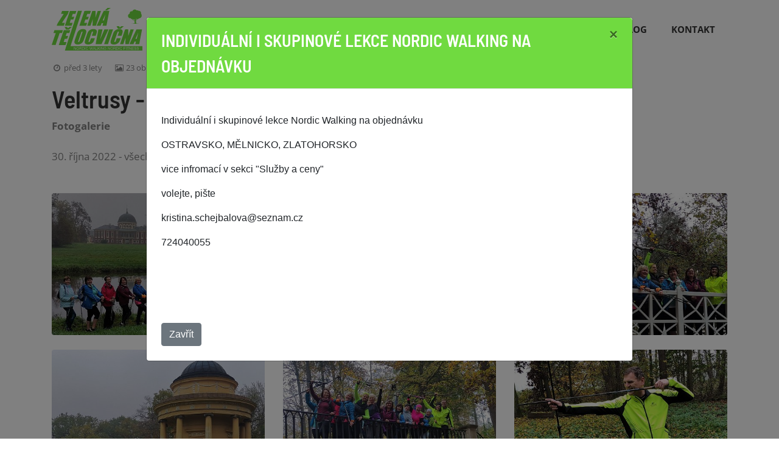

--- FILE ---
content_type: text/html; charset=utf-8
request_url: https://www.zelenatelocvicna.cz/galerie/veltrusy-nordic-walking-v-zameckem-parku
body_size: 4757
content:
<!DOCTYPE html PUBLIC "-//W3C//DTD XHTML+RDFa 1.0//EN" "http://www.w3.org/MarkUp/DTD/xhtml-rdfa-1.dtd">
<html prefix="og: http://ogp.me/ns#">
    <head>
        <meta charset="UTF-8">
        <meta http-equiv="X-UA-Compatible" content="IE=edge">
        <meta name="viewport" content="width=device-width, initial-scale=1, minimum-scale=1">
        <link rel="shortcut icon" href="/images/design/favicon-128x128.png" type="image/x-icon">
        <meta name="robots" content="all,index"><meta name="googlebot" content="index,follow,snippet,archive">
        
        
        <title>Veltrusy - Nordic Walking v zámeckém parku | Nordic Walking Ostrava, Jeseníky, Beskydy a střední Čechy
</title>
        <meta name="description" lang="cs" content="Pořádáme výukové lekce, společné výlety a výšlapy Nordic Walking pro úplné začátečníky i pokročilé.  Ostrava, Jeseníky, Beskydy a střední Čechy. Sledujte naše akce, přijďte mezi nás a dozvíte se...">
        <meta name="keywords" lang="cs" content="nordic, walking, Ostrava, Jeseníky, Beskydy, zelená, tělocvična">
        
        <meta property="og:site_name" content="">
            <meta property="og:image" content="https://www.zelenatelocvicna.cz/data/gallery/gallery-img/97_788907990_foto_big.jpg?t=1667205396">
        <meta property="og:title" content="Veltrusy - Nordic Walking v zámeckém parku">
        <meta property="og:description" content="Pořádáme výukové lekce, společné výlety a výšlapy Nordic Walking pro úplné začátečníky i pokročilé.  Ostrava, Jeseníky, Beskydy a střední Čechy. Sledujte naše akce, přijďte mezi nás a dozvíte se...">
        
        <link rel="preload" as="font" type="font/woff2" href="https://www.zelenatelocvicna.cz/fonts/barlow-semi-condensed-v15-latin_latin-ext-600.woff2" crossorigin="crossorigin">
        <link rel="preload" as="font" type="font/woff2" href="https://www.zelenatelocvicna.cz/fonts/open-sans-v40-latin_latin-ext-regular.woff2" crossorigin="crossorigin">
        <link rel="preload" as="font" type="font/woff2" href="https://www.zelenatelocvicna.cz/fonts/open-sans-v40-latin_latin-ext-700.woff2" crossorigin="crossorigin">
        <link rel="stylesheet" href="/js/bootstrap/4.3/bootstrap.min.css">
        <link rel="stylesheet" href="/js/bootstrap/pretty-checkbox.min.css">
        <link rel="stylesheet" href="/js/jquery/jquery-ui-1.12.1.min.css">
        <link rel="stylesheet" href="/css/font-awesome/css/font-awesome.min.css">
        <link rel="stylesheet" href="/css/glyphicons/glyphicons.css">
        <link rel="stylesheet" href="/js/jquery.fancybox3/jquery.fancybox.min.css">
        <link rel="stylesheet" href="/js/jquery-confirm/jquery-confirm.min.css">
        <link rel="stylesheet" href="/css/animate.css">
        <link rel="stylesheet" href="/css/style.css?v=1.05">
        <link rel="stylesheet" href="/css/custom.css?v=1.05">

    </head>
    <body>
        
                    <a id="topPage" class="kotva"></a>
                    
                    
                    
                    
                    
                    <nav id="mainMenu" class="navbar navbar-expand-xl navbar-light " >
                        <div id="snippet--mainMenuContainer" class="container position-relative">
                            <a class="navbar-brand ml-0" href="/">
                                <img class="mr-2" src="/images/design/zelenatelocvicna-green-2-crop.svg" alt="" style="height: 70px; width: auto;">
                            </a>
                            <button class="navbar-toggler ml-auto mr-auto text-dark" type="button" data-toggle="collapse" data-target="#navbarCollapse" aria-controls="navbarCollapse" aria-expanded="false" aria-label="Toggle navigation">
                                <span class="navbar-toggler-icon"></span>
                                MENU
                            </button>
                            <div class="collapse navbar-collapse text-center" id="navbarCollapse">
                                <ul class="navbar-nav ml-auto  ">
                                            <li class="nav-item">
                                                <a class="nav-link text-uppercaseX" href="/uvod">Úvod</a>
                                            </li>
                                            <li class="nav-item">
                                                <a class="nav-link text-uppercaseX" href="/kalendar-akci">Kalendář akcí</a>
                                            </li>
                                            <li class="nav-item">
                                                <a class="nav-link text-uppercaseX" href="/sluzby-a-ceny">Služby a ceny</a>
                                            </li>
                                            <li class="nav-item">
                                                <a class="nav-link text-uppercaseX" href="/galerie">Galerie</a>
                                            </li>
                                            <li class="nav-item">
                                                <a class="nav-link text-uppercaseX" href="/clanky">Blog</a>
                                            </li>
                                            <li class="nav-item">
                                                <a class="nav-link text-uppercaseX" href="/kontakt">Kontakt</a>
                                            </li>
                                </ul>


                            </div>
                        </div>
                    </nav>
                    
                    
                    
                    
        
                    <div id="snippet--flashMesage">
                    </div>
                    
                    
                    <div id="snippet--content">

<div id="fb-root"></div>
<script>(function(d, s, id) {
  var js, fjs = d.getElementsByTagName(s)[0];
  if (d.getElementById(id)) return;
  js = d.createElement(s); js.id = id;
  js.src = 'https://connect.facebook.net/cs_CZ/sdk.js#xfbml=1&autoLogAppEvents=1&version=v2.12&appId=394480613922863';
  fjs.parentNode.insertBefore(js, fjs);
}(document, 'script', 'facebook-jssdk'));</script>

<div id="page">
    
    
    
    

    
    
    <section class="btSection blackText py-5X">
        <div id="galleryDetail" class="container">




                    <div class="d-block mb-3">
                        <small class="d-inline-block mr-3">
                            <i class="fa fa-fw fa-clock-o" aria-hidden="true"></i> před 3 lety
                        </small>
                        <small class="d-inline-block mr-3">
                            <i class="fa fa-fw fa-image" aria-hidden="true"></i> 23 obrázků
                        </small>
                    </div>
                    
                    <h1 class="content">
                        Veltrusy - Nordic Walking v zámeckém parku
                    </h1>
                    <strong>
                        Fotogalerie
                    </strong><br>
                    
                        <br><p>30. října 2022 - všechny mosty veltruského zámecké parku jsme vymetli. Proč jsou fotky zamlžené? Protože byla mlha.</p>
                    
                    <div class="row mt-5">
                        <div class="col-12 col-md-6 col-lg-4 mb-4">
                            <a class="imgZoom h-100" data-fancybox="gal_97" data-caption="Veltruský zámek - vrcholné baroko" href="/data/gallery/gallery-gal/1866_609551225_foto_big.jpg?t=1667204039">
                                <img class="zoom" src="/images/design/zoom-plus-icon-50px.png">
                                <img class="img-fluid rounded" src="/data/gallery/gallery-gal/1866_609551225_foto.jpg?t=1667204039">
                            </a>
                        </div>
                        <div class="col-12 col-md-6 col-lg-4 mb-4">
                            <a class="imgZoom h-100" data-fancybox="gal_97" data-caption="Objímejte stromy, mají to rádi." href="/data/gallery/gallery-gal/1867_1924820850_foto_big.jpg?t=1667204073">
                                <img class="zoom" src="/images/design/zoom-plus-icon-50px.png">
                                <img class="img-fluid rounded" src="/data/gallery/gallery-gal/1867_1924820850_foto.jpg?t=1667204073">
                            </a>
                        </div>
                        <div class="col-12 col-md-6 col-lg-4 mb-4">
                            <a class="imgZoom h-100" data-fancybox="gal_97" data-caption="Most &quot;Bílý&quot;" href="/data/gallery/gallery-gal/1868_448791073_foto_big.jpg?t=1667204113">
                                <img class="zoom" src="/images/design/zoom-plus-icon-50px.png">
                                <img class="img-fluid rounded" src="/data/gallery/gallery-gal/1868_448791073_foto.jpg?t=1667204113">
                            </a>
                        </div>
                        <div class="col-12 col-md-6 col-lg-4 mb-4">
                            <a class="imgZoom h-100" data-fancybox="gal_97" data-caption="Přátelé zahrad a venkova" href="/data/gallery/gallery-gal/1869_700057578_foto_big.jpg?t=1667204139">
                                <img class="zoom" src="/images/design/zoom-plus-icon-50px.png">
                                <img class="img-fluid rounded" src="/data/gallery/gallery-gal/1869_700057578_foto.jpg?t=1667204139">
                            </a>
                        </div>
                        <div class="col-12 col-md-6 col-lg-4 mb-4">
                            <a class="imgZoom h-100" data-fancybox="gal_97" data-caption="Most &quot;Kamenný&quot;" href="/data/gallery/gallery-gal/1870_819399572_foto_big.jpg?t=1667204214">
                                <img class="zoom" src="/images/design/zoom-plus-icon-50px.png">
                                <img class="img-fluid rounded" src="/data/gallery/gallery-gal/1870_819399572_foto.jpg?t=1667204214">
                            </a>
                        </div>
                        <div class="col-12 col-md-6 col-lg-4 mb-4">
                            <a class="imgZoom h-100" data-fancybox="gal_97" data-caption="Bojovný postoj, muži to v sobě prostě mají" href="/data/gallery/gallery-gal/1871_2123312151_foto_big.jpg?t=1667204241">
                                <img class="zoom" src="/images/design/zoom-plus-icon-50px.png">
                                <img class="img-fluid rounded" src="/data/gallery/gallery-gal/1871_2123312151_foto.jpg?t=1667204241">
                            </a>
                        </div>
                        <div class="col-12 col-md-6 col-lg-4 mb-4">
                            <a class="imgZoom h-100" data-fancybox="gal_97" data-caption="Most &quot;Laudonův pavilón&quot;" href="/data/gallery/gallery-gal/1872_856694612_foto_big.jpg?t=1667204269">
                                <img class="zoom" src="/images/design/zoom-plus-icon-50px.png">
                                <img class="img-fluid rounded" src="/data/gallery/gallery-gal/1872_856694612_foto.jpg?t=1667204269">
                            </a>
                        </div>
                        <div class="col-12 col-md-6 col-lg-4 mb-4">
                            <a class="imgZoom h-100" data-fancybox="gal_97" data-caption="Most &quot;Vyhlídkový&quot;" href="/data/gallery/gallery-gal/1873_1725780821_foto_big.jpg?t=1667204322">
                                <img class="zoom" src="/images/design/zoom-plus-icon-50px.png">
                                <img class="img-fluid rounded" src="/data/gallery/gallery-gal/1873_1725780821_foto.jpg?t=1667204322">
                            </a>
                        </div>
                        <div class="col-12 col-md-6 col-lg-4 mb-4">
                            <a class="imgZoom h-100" data-fancybox="gal_97" data-caption="Parkem" href="/data/gallery/gallery-gal/1874_296286800_foto_big.jpg?t=1667204369">
                                <img class="zoom" src="/images/design/zoom-plus-icon-50px.png">
                                <img class="img-fluid rounded" src="/data/gallery/gallery-gal/1874_296286800_foto.jpg?t=1667204369">
                            </a>
                        </div>
                        <div class="col-12 col-md-6 col-lg-4 mb-4">
                            <a class="imgZoom h-100" data-fancybox="gal_97" data-caption="Most &quot;Templový&quot;" href="/data/gallery/gallery-gal/1875_1594274953_foto_big.jpg?t=1667204399">
                                <img class="zoom" src="/images/design/zoom-plus-icon-50px.png">
                                <img class="img-fluid rounded" src="/data/gallery/gallery-gal/1875_1594274953_foto.jpg?t=1667204399">
                            </a>
                        </div>
                        <div class="col-12 col-md-6 col-lg-4 mb-4">
                            <a class="imgZoom h-100" data-fancybox="gal_97" data-caption="Marie Terezie se diví" href="/data/gallery/gallery-gal/1876_1843978452_foto_big.jpg?t=1667204416">
                                <img class="zoom" src="/images/design/zoom-plus-icon-50px.png">
                                <img class="img-fluid rounded" src="/data/gallery/gallery-gal/1876_1843978452_foto.jpg?t=1667204416">
                            </a>
                        </div>
                        <div class="col-12 col-md-6 col-lg-4 mb-4">
                            <a class="imgZoom h-100" data-fancybox="gal_97" data-caption="Most &quot;Modrý&quot;" href="/data/gallery/gallery-gal/1877_646833599_foto_big.jpg?t=1667204428">
                                <img class="zoom" src="/images/design/zoom-plus-icon-50px.png">
                                <img class="img-fluid rounded" src="/data/gallery/gallery-gal/1877_646833599_foto.jpg?t=1667204428">
                            </a>
                        </div>
                        <div class="col-12 col-md-6 col-lg-4 mb-4">
                            <a class="imgZoom h-100" data-fancybox="gal_97" data-caption="V podzemí Egyptského pavilonu do foťák nedává" href="/data/gallery/gallery-gal/1878_587745091_foto_big.jpg?t=1667204443">
                                <img class="zoom" src="/images/design/zoom-plus-icon-50px.png">
                                <img class="img-fluid rounded" src="/data/gallery/gallery-gal/1878_587745091_foto.jpg?t=1667204443">
                            </a>
                        </div>
                        <div class="col-12 col-md-6 col-lg-4 mb-4">
                            <a class="imgZoom h-100" data-fancybox="gal_97" data-caption="Most &quot;Vosoušský&quot;" href="/data/gallery/gallery-gal/1879_1573892614_foto_big.jpg?t=1667204455">
                                <img class="zoom" src="/images/design/zoom-plus-icon-50px.png">
                                <img class="img-fluid rounded" src="/data/gallery/gallery-gal/1879_1573892614_foto.jpg?t=1667204455">
                            </a>
                        </div>
                        <div class="col-12 col-md-6 col-lg-4 mb-4">
                            <a class="imgZoom h-100" data-fancybox="gal_97" data-caption="Podzimem" href="/data/gallery/gallery-gal/1880_1512934893_foto_big.jpg?t=1667204466">
                                <img class="zoom" src="/images/design/zoom-plus-icon-50px.png">
                                <img class="img-fluid rounded" src="/data/gallery/gallery-gal/1880_1512934893_foto.jpg?t=1667204466">
                            </a>
                        </div>
                        <div class="col-12 col-md-6 col-lg-4 mb-4">
                            <a class="imgZoom h-100" data-fancybox="gal_97" data-caption="Most na kliku &quot;Zdvihací&quot;" href="/data/gallery/gallery-gal/1881_350844094_foto_big.jpg?t=1667204481">
                                <img class="zoom" src="/images/design/zoom-plus-icon-50px.png">
                                <img class="img-fluid rounded" src="/data/gallery/gallery-gal/1881_350844094_foto.jpg?t=1667204481">
                            </a>
                        </div>
                        <div class="col-12 col-md-6 col-lg-4 mb-4">
                            <a class="imgZoom h-100" data-fancybox="gal_97" data-caption="Most &quot;Sfinga&quot;" href="/data/gallery/gallery-gal/1882_1352434727_foto_big.jpg?t=1667204496">
                                <img class="zoom" src="/images/design/zoom-plus-icon-50px.png">
                                <img class="img-fluid rounded" src="/data/gallery/gallery-gal/1882_1352434727_foto.jpg?t=1667204496">
                            </a>
                        </div>
                        <div class="col-12 col-md-6 col-lg-4 mb-4">
                            <a class="imgZoom h-100" data-fancybox="gal_97" data-caption="Socha boha Marta." href="/data/gallery/gallery-gal/1883_360295542_foto_big.jpg?t=1667204510">
                                <img class="zoom" src="/images/design/zoom-plus-icon-50px.png">
                                <img class="img-fluid rounded" src="/data/gallery/gallery-gal/1883_360295542_foto.jpg?t=1667204510">
                            </a>
                        </div>
                        <div class="col-12 col-md-6 col-lg-4 mb-4">
                            <a class="imgZoom h-100" data-fancybox="gal_97" data-caption="Most &quot;Železný&quot;" href="/data/gallery/gallery-gal/1884_1156182603_foto_big.jpg?t=1667204525">
                                <img class="zoom" src="/images/design/zoom-plus-icon-50px.png">
                                <img class="img-fluid rounded" src="/data/gallery/gallery-gal/1884_1156182603_foto.jpg?t=1667204525">
                            </a>
                        </div>
                        <div class="col-12 col-md-6 col-lg-4 mb-4">
                            <a class="imgZoom h-100" data-fancybox="gal_97" data-caption="Hallo, Halloween" href="/data/gallery/gallery-gal/1885_1959885240_foto_big.jpg?t=1667204539">
                                <img class="zoom" src="/images/design/zoom-plus-icon-50px.png">
                                <img class="img-fluid rounded" src="/data/gallery/gallery-gal/1885_1959885240_foto.jpg?t=1667204539">
                            </a>
                        </div>
                        <div class="col-12 col-md-6 col-lg-4 mb-4">
                            <a class="imgZoom h-100" data-fancybox="gal_97" data-caption="Baroko vrcholí" href="/data/gallery/gallery-gal/1886_126895455_foto_big.jpg?t=1667204553">
                                <img class="zoom" src="/images/design/zoom-plus-icon-50px.png">
                                <img class="img-fluid rounded" src="/data/gallery/gallery-gal/1886_126895455_foto.jpg?t=1667204553">
                            </a>
                        </div>
                        <div class="col-12 col-md-6 col-lg-4 mb-4">
                            <a class="imgZoom h-100" data-fancybox="gal_97" data-caption="Jsme v cíli, na nádvoří zámku Veltrusy" href="/data/gallery/gallery-gal/1887_49233864_foto_big.jpg?t=1667204564">
                                <img class="zoom" src="/images/design/zoom-plus-icon-50px.png">
                                <img class="img-fluid rounded" src="/data/gallery/gallery-gal/1887_49233864_foto.jpg?t=1667204564">
                            </a>
                        </div>
                        <div class="col-12 col-md-6 col-lg-4 mb-4">
                            <a class="imgZoom h-100" data-fancybox="gal_97" data-caption="Tak zase příště, někdy, někde." href="/data/gallery/gallery-gal/1888_343976585_foto_big.jpg?t=1667204578">
                                <img class="zoom" src="/images/design/zoom-plus-icon-50px.png">
                                <img class="img-fluid rounded" src="/data/gallery/gallery-gal/1888_343976585_foto.jpg?t=1667204578">
                            </a>
                        </div>
                    </div>


                    <hr class="mt-5">

                    <h4 class="mb-3">Sdílet</h4>
                    <div>
                        <a target="_blank" href="https://www.facebook.com/sharer/sharer.php?u=https%3A%2F%2Fwww.zelenatelocvicna.cz%2Fgalerie%2Fveltrusy-nordic-walking-v-zameckem-parku">
                            <span class="fa-stack fa-lg">
                                <i class="fa fa-circle fa-stack-2x"></i>
                                <i class="fa fa-facebook fa-stack-1x fa-inverse"></i>
                            </span>
                        </a>
                        <a target="_blank" href="https://twitter.com/intent/tweet?text=https%3A%2F%2Fwww.zelenatelocvicna.cz%2Fgalerie%2Fveltrusy-nordic-walking-v-zameckem-parku">
                            <span class="fa-stack fa-lg">
                                <i class="fa fa-circle fa-stack-2x"></i>
                                <i class="fa fa-twitter fa-stack-1x fa-inverse"></i>
                            </span>
                        </a>
                        <a target="_blank" href="https://www.linkedin.com/shareArticle?mini=true&url=https%3A%2F%2Fwww.zelenatelocvicna.cz%2Fgalerie%2Fveltrusy-nordic-walking-v-zameckem-parku">
                            <span class="fa-stack fa-lg">
                                <i class="fa fa-circle fa-stack-2x"></i>
                                <i class="fa fa-linkedin fa-stack-1x fa-inverse"></i>
                            </span>
                        </a>
                        <a target="_blank" href="mailto:?subject=Sdílím%20článek:%20Veltrusy - Nordic Walking v zámeckém parku&body=https%3A%2F%2Fwww.zelenatelocvicna.cz%2Fgalerie%2Fveltrusy-nordic-walking-v-zameckem-parku">
                            <span class="fa-stack fa-lg">
                                <i class="fa fa-circle fa-stack-2x"></i>
                                <i class="fa fa-envelope-o fa-stack-1x fa-inverse"></i>
                            </span>
                        </a>
                    </div>
                    <br>

        </div>
    </section>
            

    
    <a id="kontaktni-formular"></a>
    
    
    
    
    
    
    <footer >
        <section class="btSection blackText" data-bgopacity="0.4" id="footer-body">
<div class="container">
<p>&nbsp;</p>

<p>&nbsp;</p>

<p>&nbsp;</p>

<p>&nbsp;</p>

<p>&nbsp;</p>

<div class="btgrid colType-4-4-4">
<div class="row">
<div class="col-12 col-md-4 mb-col">
<div class="content">
<p><strong>Nordic Walking</strong></p>

<p>Moderní Nordic Walking - Ostravsko,&nbsp;Jeseníky,&nbsp;Beskydy</p>
</div>
</div>

<div class="col-12 col-md-4 mb-col">
<div class="content">
<p><strong>Kontakt</strong></p>

<p><span class="fa fa-fw fa-phone" style="color:rgb(192, 192, 192)"></span>724 040 055</p>

<p><span class="fa fa-envelope-o fa-fw" style="color:rgb(192, 192, 192)"></span>&nbsp;<a href="mailto:kristina.schejbalova@seznam.cz">kristina.schejbalova@seznam.cz</a><br />
&nbsp;</p>

<p><a class="btn btn-outline-custom" href="/kontakt">Kontakt</a></p>
</div>
</div>

<div class="col-12 col-md-4 mb-col">
<div class="content">
<p><strong>Zelená tělocvična</strong></p>

<p>Zelená tělocvična je všude...ulice, park, les, louka jsou vaše fitko otevřené 365 dní v roce.... choďte s holemi elegantně, &nbsp;správně a zdravě ... nezáleží na věku, váze ani kondici ...PŘIDEJTE SE bez váhání...</p>

<p><a href="https://www.facebook.com/zelenatelocvicna/" target="_blank"><span class="fa fa-2x fa-facebook-square" style="color:rgb(192, 192, 192)"></span></a>&nbsp;</p>
</div>
</div>
</div>
</div>

<hr />
<p style="text-align:center">© 2019 - 2024&nbsp; Zelená tělocvična&nbsp; -&nbsp;&nbsp;<a href="http://www.zelenatelocvicna.cz">www.zelenatelocvicna.cz</a>&nbsp; -&nbsp; Všechna práva vyhrazena &nbsp;-&nbsp; Vytvořil&nbsp;<a href="http://www.alsan.cz/" target="_blank">Alsan</a></p>

<p style="text-align:center">&nbsp;</p>
</div>
</section>

    </footer>
    

</div>
                    </div>

                                        


            <script>var VERZE="1.05"; var WEB_URL=""; var DATETIME="1769068525"; var LOCALHOST=false</script>
            <script src="/js/jquery/jquery-1.12.4.min.js"></script>
            <script src="/js/jquery/jquery-ui-1.12.1.min.js"></script>
            <script type="text/javascript" src="/js/nette/netteForms.min.js?v=1.05"></script>
            <script type="text/javascript" src="/js/nette/nette.ajax-2.3.0.js?v=1.05"></script>
            <script type="text/javascript" src="/js/nette/spinner.ajax.js?v=1.05"></script>
            <script type="text/javascript" src="/js/nette/history.ajax.js?v=1.05"></script>
            
            <script src="/js/bootstrap/4.3/popper.min.js"></script>
            <script src="/js/bootstrap/4.3/bootstrap.min.js"></script>
            
            <script src="/js/parallax/parallax.min.js"></script>
            <script src="/js/jquery.fancybox3/jquery.fancybox.min.js"></script>
            <script src="/js/wow.min.js"></script>
            <script src="/js/smoothscroll/smooth-scroll.js"></script>
            <script src="/js/bootstrap/bootstrap-notify.min.js"></script>
            <script src="/js/jquery-confirm/jquery-confirm.min.js"></script>
            <script src="/js/main.js?v=1.05"></script>

                <script defer src="/js/cookieconsent.2.8.4/cookieconsent.js?v=1.05"></script>
                <script defer src="/js/cookieconsent.2.8.4/cookieconsent-init.js?v=1.05"></script>
                <script defer type="text/plain" data-cookiecategory="analytics" src="/js/script-analytics.js"></script>
                <script defer type="text/plain" data-cookiecategory="targeting" src="/js/script-targeting.js"></script>

            <div id="snippet--ckeditor">
            </div>

                        
        
        
            <div id="webInfo" class="modal fade" tabindex="-1" role="dialog">
                <div class="modal-dialog modal-lg">
                    <div class="modal-content">
                        <div class="modal-header bg-custom px-4">
                            <h3 class="modal-title text-white">
                                INDIVIDUÁLNÍ I SKUPINOVÉ LEKCE NORDIC WALKING NA OBJEDNÁVKU
                            </h3>
                            <button type="button" class="close" data-dismiss="modal" data-cookie-name="modalWeb_rrw7eq3qo0" data-cookie-exdays="1" aria-label="Close">
                                <span aria-hidden="true">&times;</span>
                            </button>
                        </div>
                        <div class="modal-body px-4 py-4">
                            <p>
                                <p>Individuální i skupinové lekce Nordic Walking na objednávku</p><p>OSTRAVSKO, MĚLNICKO, ZLATOHORSKO</p><p>vice infromací v sekci "Služby a ceny"</p><p>volejte, pište</p><p>kristina.schejbalova@seznam.cz</p><p>724040055</p><p>&nbsp;</p><p>&nbsp;</p>
                            </p>
                            <br>

                            <a class="btn btn-secondary" href="" data-dismiss="modal" data-cookie-name="modalWeb_rrw7eq3qo0" data-cookie-exdays="1">
                                Zavřít
                            </a>
                        </div>
                    </div>
                </div>
            </div>
            <script type="text/javascript">
                $('#webInfo').modal({
                    keyboard: false,
                    backdrop: 'static'
                });
            </script>

    </body>
</html>

--- FILE ---
content_type: text/css
request_url: https://www.zelenatelocvicna.cz/css/style.css?v=1.05
body_size: 2191
content:
@font-face{font-display:swap;font-family:'Barlow Semi Condensed';font-style:normal;font-weight:600;src:url("../fonts/barlow-semi-condensed-v15-latin_latin-ext-600.woff2") format("woff2"),url("../fonts/barlow-semi-condensed-v15-latin_latin-ext-600.ttf") format("truetype")}@font-face{font-display:swap;font-family:'Open Sans';font-style:normal;font-weight:400;src:url("../fonts/open-sans-v40-latin_latin-ext-regular.woff2") format("woff2"),url("../fonts/open-sans-v40-latin_latin-ext-regular.ttf") format("truetype")}@font-face{font-display:swap;font-family:'Open Sans';font-style:normal;font-weight:700;src:url("../fonts/open-sans-v40-latin_latin-ext-700.woff2") format("woff2"),url("../fonts/open-sans-v40-latin_latin-ext-700.ttf") format("truetype")}html{height:100%}h1,h2,h3,h4,h5{font-family:'Barlow Semi Condensed', sans-serif;color:#333333}a{color:#70DA40}a:hover{color:#70DA40}a.btn-outline-secondary{color:#333}a.btn-outline-secondary:hover{color:#FFF}.text-silver{color:#C0C0C0}.bg-silver{background:#F7F7F7}.bg-light-danger{background:#F8E5E6}.img-128{height:128px}.img-96{height:96px}.img-64{height:64px}.img-32{height:32px}.img-16{height:16px}.darken{position:relative;z-index:0}.darken:before{content:"";position:absolute;top:0;left:0;width:100%;height:100%;z-index:1}.darken.darken-50:before{background:rgba(0,0,0,0.5)}.darken.darken-75:before{background:rgba(0,0,0,0.75)}.darken .container{position:relative;z-index:2}#mainMenu{background:#FFF}#mainMenu #navbarCollapse ul.navbar-nav li.nav-item a.nav-link{font-size:15px;font-weight:bold;font-family:'Open Sans';color:#333;margin-left:0px;text-transform:uppercase;padding:12px 20px;border-radius:0px;border-radius:50px}#mainMenu #navbarCollapse ul.navbar-nav li.nav-item a:hover{background:#F4F4F4}#mainMenu #navbarCollapse ul.navbar-nav li.nav-item.active a{color:#FFF;background:#70DA40}#mainMenu #navbarCollapse ul.navbar-nav li.nav-item .dropdown-menu{background:#FFFFFF;margin-top:0px;padding:7px;border:1px solid #C0C0C0}#mainMenu #navbarCollapse ul.navbar-nav li.nav-item .dropdown-menu a.dropdown-item{color:#333;padding:7px 25px;border-bottom:0px solid #E5E5E5;background:inherit;border-radius:3px;transition:all .2s ease}#mainMenu #navbarCollapse ul.navbar-nav li.nav-item .dropdown-menu a.dropdown-item:hover{background:#70DA40;color:#FFF}#mainMenu #navbarCollapse ul.navbar-nav li.nav-item .dropdown-menu:before{position:absolute;content:"";z-index:1;width:0;height:0;border-style:solid;border-width:0 10px 10px 10px;top:-10px;left:15px;border-color:transparent transparent #C0C0C0 transparent}#mainMenu #navbarCollapse ul.navbar-nav li.nav-item .dropdown-menu:after{position:absolute;content:"";z-index:2;width:0;height:0;border-style:solid;border-width:0 10px 10px 10px;top:-9px;left:15px;border-color:transparent transparent #FFF transparent}#mainMenu #navbarCollapse ul.navbar-nav li.nav-item .dropdown-menu.dropdown-menu-right:before{left:auto;right:15px}#mainMenu #navbarCollapse ul.navbar-nav li.nav-item .dropdown-menu.dropdown-menu-right:after{left:auto;right:15px}@media (min-width: 1px) and (max-width: 1200px){#mainMenu #navbarCollapse ul.navbar-nav li.nav-item a.nav-link{padding-left:15px;padding-right:15px}#mainMenu #navbarCollapse ul.navbar-nav li.nav-item .dropdown-menu:before{display:none}#mainMenu #navbarCollapse ul.navbar-nav li.nav-item .dropdown-menu:after{display:none}}@media (min-width: 1px){#mainMenu #navbarCollapse ul.navbar-nav .dropdown:hover>.dropdown-menu{display:block}}.wow{opacity:0}footer #footer-body{background:#484848 center -1px url("../images/design/footer-grass.png") repeat-x;font-size:15px;color:#C7CCCC}footer #footer-body hr{margin:10px auto 30px 0;background:#5B5B5B}footer #footer-body h1,footer #footer-body h2,footer #footer-body h3,footer #footer-body h4,footer #footer-body h5{color:#FFF;margin-bottom:10px}footer #footer-body strong{font-size:24px;color:#FFF;margin-bottom:2px;font-family:'Barlow Semi Condensed'}footer #footer-body .img-h88{height:88px;width:auto}footer #footer-copyright{background:#333;font-size:14px;color:#909090}footer .container{border:1px solid transparent}footer a{color:#BEBEBE;text-decoration:none}footer a:hover{color:#70DA40;text-decoration:underline}footer a.btn-outline-custom{font-size:14px;padding:5px 10px !important;border-radius:3px !important;border:2px solid #70DA40 !important}footer p{margin-bottom:7px}footer form#frm-contactForm-myForm ::placeholder{color:#909090;opacity:1}footer form#frm-contactForm-myForm :-ms-input-placeholder{color:#909090}footer form#frm-contactForm-myForm ::-ms-input-placeholder{color:#909090}footer form#frm-contactForm-myForm input,footer form#frm-contactForm-myForm textarea,footer form#frm-contactForm-myForm select{background:#40464C;border:0;border-radius:0;color:#FFF;font-size:15px}footer form#frm-contactForm-myForm .btn-custom{background:#70DA40;border:0;border-radius:0}footer form#frm-contactForm-myForm .btn-custom:hover{background:#60d62b}footer form#frm-contactForm-myForm textarea{height:144px}.jconfirm{z-index:10}#adminFooter{color:#AAA}#adminFooter .text{display:inline-block;background:#E8EEF4;padding:10px 25px;border-radius:3px}#adminFooter a{color:#333;text-decoration:none}#adminFooter a:hover{text-decoration:underline}.d-table{display:table;width:100%;height:600px}.d-table-cell{display:table-cell;vertical-align:middle}#ajax-spinner{position:fixed;width:100%;height:100%;background:center url("../images/spinner2.gif") no-repeat;z-index:123456;display:none}#ajax-spinner:before{position:absolute;content:"";top:0;left:0;width:100%;height:100%;background:rgba(0,0,0,0.05);z-index:123455}div.flash{color:black;background:#FFF9D7;border:1px solid #E2C822;padding:1em;margin:1em 0}a[href^="#error:"]{background:red;color:white}form th,form td{vertical-align:top;font-weight:normal}form th{text-align:right}form .required label{font-weight:bold}form .error{color:#D00;font-weight:bold}a.portfolio{position:relative;display:block;background:blue}a.portfolio div.zoom{position:absolute;width:100%;height:100%;left:0;top:0;transition:all 0.3s;background:transparent;z-index:0}a.portfolio div.zoom:hover{background:rgba(0,0,0,0.3)}a.portfolio div.zoom i{position:absolute;left:50%;top:40%;font-size:60px;color:rgba(255,255,255,0);z-index:1;-webkit-transform:translate(-50%, -50%);transform:translate(-50%, -50%);transition:all 0.3s}a.portfolio div.zoom:hover i{color:#fff;top:50%}articles .article{position:relative;transition:all .3s;box-shadow:0 0px 5px rgba(0,0,0,0.1);border-bottom:5px solid transparent}articles .article h2{line-height:24px}articles .article h2 a{transition:all .3s;font-size:24px;color:#333;text-decoration:none}articles .article h2 a:hover{color:#70DA40;text-decoration:none}articles .article .cena{font-size:18px;font-weight:bold}articles .article:hover{box-shadow:0 10px 40px rgba(135,135,135,0.2);border-bottom:5px solid #70DA40}articles .article .mb-custom{margin-bottom:57px}articles .article .btnMore{position:absolute;bottom:27px}articles .article .btnMore.text-center{-webkit-transform:translate(-50%, 0);transform:translate(-50%, 0)}articles .article .btnMore:hover{background:#70DA40;color:#FFF}articles .article .box-date{display:inline-block;position:absolute;margin-top:-18px;left:50%;-webkit-transform:translate(-50%, 0);transform:translate(-50%, 0)}#articleDetail hr{border:none;border-bottom:1px solid #F3F3F3;background:none;height:1px}#articleDetail #right-block{width:350px;margin-top:0px}#articleDetail .postNext{transition:all .3s}@media (min-width: 1px) and (max-width: 992px){#articleDetail #right-block{width:100%;margin-top:25px;margin-left:15px;margin-right:15px}}#articleDetail .postNext:hover{box-shadow:0 0px 15px rgba(0,0,0,0.15)}ul.pagination.rounded li{padding-right:7px}ul.pagination.rounded li a.page-link{border-radius:30px}ul.pagination li.active a{background:#46BBFF;border:1px solid #46BBFF;color:#FFF !important}#cmsclick{position:absolute;z-index:2000;top:0;left:0;width:15px;height:15px}.corner-box{display:block;background:#FFF;width:100%;border-radius:2px;margin-bottom:15px;box-shadow:0 1px 2px rgba(0,0,0,0.05)}.corner-box.adminBgRadial_red{border:4px solid #FDDBDC}.box-shadow{box-shadow:0 0.25rem 0.75rem rgba(0,0,0,0.05)}.p-25{padding:25px}form .input-group .input-group-text{padding:0 6px}form .input-group .input-group-text .fa.fa-inc,form .input-group .input-group-text .fa.fa-dec{border-radius:3px;padding:5px 7px;display:inline-block;cursor:pointer;background:#CED4DA;color:#495057;font-size:12px;transition:all .2s ease}form .input-group .input-group-text .fa.fa-inc:hover,form .input-group .input-group-text .fa.fa-dec:hover{background:#B3BCC5}form .input-group .input-group-text .fa.fa-dec{margin-right:3px}
/*# sourceMappingURL=style.css.map */


--- FILE ---
content_type: text/css
request_url: https://www.zelenatelocvicna.cz/css/custom.css?v=1.05
body_size: 2997
content:
@font-face{font-display:swap;font-family:'Barlow Semi Condensed';font-style:normal;font-weight:600;src:url("../fonts/barlow-semi-condensed-v15-latin_latin-ext-600.woff2") format("woff2"),url("../fonts/barlow-semi-condensed-v15-latin_latin-ext-600.ttf") format("truetype")}@font-face{font-display:swap;font-family:'Open Sans';font-style:normal;font-weight:400;src:url("../fonts/open-sans-v40-latin_latin-ext-regular.woff2") format("woff2"),url("../fonts/open-sans-v40-latin_latin-ext-regular.ttf") format("truetype")}@font-face{font-display:swap;font-family:'Open Sans';font-style:normal;font-weight:700;src:url("../fonts/open-sans-v40-latin_latin-ext-700.woff2") format("woff2"),url("../fonts/open-sans-v40-latin_latin-ext-700.ttf") format("truetype")}.bg-custom{background:#70DA40}#topImage{position:relative;z-index:0}#topImage .container{position:relative;text-align:center;color:silver;z-index:1}#topImage .container h1{color:#FFF;padding:35px 0}#topImage:before{position:absolute;content:" ";top:0;left:0;width:100%;height:100%;z-index:-1;background:rgba(0,0,0,0.65)}#topImage .custom-height{min-height:450px}#uvod .custom-height{min-height:380px}#uvod big{font-size:35px;font-weight:bold}#uvod-silver .media .fa-stack{color:#70DA40;font-size:25px}#uvod-silver .media .fa-stack .fa-stack-1x{color:#FFF}#uvod-silver .media .media-body{padding-top:14px;font-size:16px;font-weight:bold}#topHeader.bg-light{background:#F4F4F4}#footerForm ::placeholder{color:silver;opacity:1}#footerForm :-ms-input-placeholder{color:silver}#footerForm ::-ms-input-placeholder{color:silver}#footerForm textarea{height:147px}#page{font-family:'Open Sans';font-weight:normal;font-size:17px;color:gray}#page .border-transparent{border:1px solid transparent}#page .bg-light{background:#F4F4F4}#page .bg-custom{background:#70DA40}#page .bg-custom2{background:#f44}#page .border{border-color:#ECECEC !important}#page .border.border-red{border-color:#F5585D !important}#page .opacity-50{opacity:.3}#page hr{background:#EEEEEE;height:1px;border:0;margin-top:0}#page .clip{color:silver}#page .clip h1{color:#FFF}#page .clip.clip-curve{position:relative;border-bottom-left-radius:90% 20%;border-bottom-right-radius:90% 20%}#page .clip.clip-curve:before{content:"";position:absolute;width:100%;height:100%;top:0;left:0;z-index:1;background:rgba(0,0,0,0.5);border-bottom-left-radius:90% 20%;border-bottom-right-radius:90% 20%}#page .clip.clip-curve .container{position:relative;z-index:2}#page .btSection{border:1px solid transparent}#page .text-black{color:#333}#page h1{font-size:40px;font-weight:bold}#page h2{font-size:35px;font-weight:bold}#page h3{font-size:27px;font-weight:bold}#page h4{font-size:22px;font-weight:bold}#page h5{font-size:18px;font-weight:bold}#page strong{font-weight:bold}#page h1 strong,#page h2 strong,#page h3 strong,#page h4 strong,#page h5 strong,#page h6 strong{color:#70DA40}#page h1 hr,#page h2 hr,#page h3 hr,#page h4 hr,#page h5 hr,#page h6 hr{margin:10px auto 10px 0;width:40px;background:#70DA40}#page h1.page-header,#page h2.page-header,#page h3.page-header,#page h4.page-header,#page h5.page-header,#page h6.page-header{position:relative;margin-bottom:25px}#page h1.page-header:before,#page h2.page-header:before,#page h3.page-header:before,#page h4.page-header:before,#page h5.page-header:before,#page h6.page-header:before{position:absolute;content:"";z-index:1;width:40px;height:1px;background:#70DA40;bottom:-7px}#page .text-gray{color:#ABABAB}#page .text-custom{color:#70DA40}#page .text-custom2{color:#f44}#page .mb-col{margin-bottom:30px}#page .mt-col{margin-top:30px}#page small{font-size:13px}#page .btn.btn-custom{background:#70DA40;color:#FFF;text-decoration:none;padding:10px 23px;border-radius:50px}#page .btn.btn-custom:hover{background:#5cce28;color:#FFF;text-decoration:none}#page .btn.btn-custom2{background:#f44;color:#FFF;text-decoration:none;padding:10px 23px;border-radius:50px}#page .btn.btn-custom2:hover{background:#ff2020;color:#FFF;text-decoration:none}#page .btn.btn-secondary{padding:10px 23px;border-radius:50px}#page .btn.btn-outline-custom{background:transparent;color:#70DA40;border:2px solid #70DA40;text-decoration:none;padding:9px 21px;border-radius:50px;font-weight:bold}#page .btn.btn-outline-custom:hover{background:#70DA40;color:#FFF;border:2px solid #70DA40;text-decoration:none}#page .btn.btn-outline-custom2{background:transparent;color:#f44;border:2px solid #f44;text-decoration:none;padding:9px 21px;border-radius:50px;font-weight:bold}#page .btn.btn-outline-custom2:hover{background:#f44;color:#FFF;border:2px solid #f44;text-decoration:none}#page .btn.btn-outline-secondary{padding:9px 21px;border-radius:50px;border:2px solid #6C757D;color:#6C757D;font-weight:bold}#page .btn.btn-outline-secondary:hover{background:#6C757D;color:#FFF;text-decoration:none}#page table.table thead tr th{border-top:none;padding-top:7px;padding-bottom:7px}#page table.table tbody tr td{border:0;border-bottom:1px solid #F1F1F1}#page table.table tbody tr:last-child td{border-bottom:0}#page table.table.table-condensed tbody tr td{padding-top:5px;padding-bottom:5px}#page ul:not(.pagination):not(.no-custom-style):not(#leftMenu){position:relative;padding-left:15px;list-style:none}#page ul:not(.pagination):not(.no-custom-style):not(#leftMenu) li{padding-bottom:3px;padding-left:10px}#page ul:not(.pagination):not(.no-custom-style):not(#leftMenu) li::before{content:"-";color:#70DA40;display:inline-block;font-size:6px;width:6px;height:6px;margin-right:0px;margin-top:9px;background:#70DA40;border-radius:5px;text-align:center;position:absolute;left:7px}#page #breadcrumb .breadcrumb{background:transparent}#page #breadcrumb a{color:#70DA40}#page ul.pagination{background:#FFF;padding:15px 0;margin-top:20px}#page ul.pagination li.page-item a.page-link{transition:background .2s ease;color:#70DA40;background:none;border:none;border-radius:3px;margin-right:2px}#page ul.pagination li.page-item.active a,#page ul.pagination li.page-item:hover a{background:#70DA40;color:#FFF}#page section.uvodTop{position:relative}#page section.uvodTop .arrow{z-index:1;position:absolute;bottom:0;border:7px solid #FFF;border-radius:100px;left:50%;font-size:50px;background:#FFF;color:#70DA40;max-width:115px;-webkit-transform:translate(-50%, 50%);transform:translate(-50%, 50%)}#page section.uvodTop #carouselHome .carousel-indicators{bottom:25px}#page section.uvodTop #carouselHome .owerlay{position:absolute;top:0;left:0;width:100%;height:100%;background-image:linear-gradient(to bottom, transparent, transparent, rgba(0,0,0,0.7))}@media (min-width: 768px){#page section.uvodTop #carouselHome .carousel-caption big{font-size:30px;font-weight:bold;display:block}#page section.uvodTop #carouselHome .carousel-caption .text{font-size:24px}}@media (min-width: 992px){#page section.uvodTop #carouselHome .carousel-caption big{font-size:35px;font-weight:bold;display:block}#page section.uvodTop #carouselHome .carousel-caption .text{font-size:28px}}@media (min-width: 1200px){#page section.uvodTop #carouselHome .carousel-caption big{font-size:40px;font-weight:bold;display:block}#page section.uvodTop #carouselHome .carousel-caption .text{font-size:30px}}#page section#uvod{position:relative}#page section#uvod img.logo{position:absolute;bottom:0;border:7px solid #FFF;border-radius:100px;left:50%;max-width:115px;-webkit-transform:translate(-50%, 50%);transform:translate(-50%, 50%)}#page section#boxes{background:#EFEFEF}#page section#boxes .glyphicon{font-size:40px;color:#70DA40}#page section#dotazy{background:#F5F5F5}#page section#dotazy h3{font-size:45px;margin-bottom:50px;font-weight:normal}#page section#dotazy #accordion{background:#F5F5F5;border:0}#page section#dotazy #accordion .card{background:#F5F5F5;border:0}#page section#dotazy #accordion .card .card-header{background:#F5F5F5;border:1px solid #70DA40}#page section#dotazy #accordion .card .card-header .btn-link{text-decoration:none;color:#70DA40;font-size:24px;width:100%;padding:0px;white-space:normal !important;word-wrap:break-word}#page section#dotazy #accordion .card .card-body{margin-bottom:15px;color:#70DA40}#page section#contactForm form input,#page section#contactForm form textarea{background:#FFF;padding:7px 10px;border:1px solid #E8E8E8;border-radius:3px}#page section#contactForm form input:invalidXX,#page section#contactForm form textarea:invalidXX{border:1px solid red}#page section#contactForm form input::placeholder,#page section#contactForm form textarea::placeholder{color:silver;opacity:1}#page section#contactForm form input:-ms-input-placeholder,#page section#contactForm form textarea:-ms-input-placeholder{color:silver}#page section#contactForm form input::-ms-input-placeholder,#page section#contactForm form textarea::-ms-input-placeholder{color:silver}#page section#contactForm form input:focus,#page section#contactForm form textarea:focus{outline:none !important;border:1px solid #FFF;box-shadow:0 0 10px silver}#page section#contactForm form textarea{height:146px}#page section#contactForm form button{background:#70DA40;padding:7px 25px;border-radius:3px;border:0}#page section#contactForm form button:hover{background:#333}#page .whiteText{color:#FFF}#page .whiteText h1,#page .whiteText h2,#page .whiteText h3{color:#FFF}#page ol.space-1 li{padding-bottom:5px}#page ol.space-2 li{padding-bottom:10px}#page ul.space-1 li{padding-bottom:5px}#page ul.space-2 li{padding-bottom:10px}#page .p-5{padding:5px}#page .p-10{padding:10px}#page .p-15{padding:15px}#page .p-20{padding:20px}#page .p-25{padding:25px}#page .imgZoom{position:relative;display:block}#page .imgZoom:before{position:absolute;content:"";width:100%;height:100%;top:0;left:0;opacity:0;background:rgba(0,0,0,0.3);transition:all .3s ease}#page .imgZoom .zoom{position:absolute;top:50%;left:50%;margin-top:50px;opacity:0;-webkit-transform:translate(-50%, -50%);transform:translate(-50%, -50%);transition:all .3s ease}#page .imgZoom:hover:before{opacity:1}#page .imgZoom:hover .zoom{margin-top:0;opacity:1}#page .videoZoom{position:relative;display:block}#page .videoZoom:before{position:absolute;content:"";width:100%;height:100%;top:0;left:0;opacity:0;background:rgba(0,0,0,0.3);transition:all .3s ease}#page .videoZoom .zoom{position:absolute;top:50%;left:50%;-webkit-transform:translate(-50%, -50%);transform:translate(-50%, -50%)}#page .videoZoom:hover:before{opacity:1}#loginBox .bg-custom{border-radius:5px;background:#FFF}#loginBox h1{font-size:35px}#loginBox .fa{color:#70DA40}#loginBox a{color:#333;text-decoration:underline}#loginBox a:hover{color:#009df9}#loginBox .btn{padding:9px 25px;border-radius:5px;border:0;color:#FFF;text-decoration:none}#loginBox .btn:hover{color:#FFF}#loginBox .btn.btn-primary{background:#70DA40}#loginBox .btn.btn-primary:hover{background:#56c225}#loginBox .btn.btn-secondary{background:#ACB4BF}#loginBox .btn.btn-secondary:hover{background:#818d9e}#loginBox .btn.btn-outline-secondary{border:1px solid #ACB4BF}#loginBox .btn.btn-outline-secondary:hover{background:#ACB4BF}#loginBox .btn.btn-info{background:#49DFFF}#loginBox .btn.btn-info:hover{background:#00cffc}#loginBox .btn.btn-message{background:#60C27F}#loginBox .btn.btn-message:hover{background:#3b9a59}#loginBox .btn.btn-warning{background:#FFA943}#loginBox .btn.btn-warning:hover{background:#f68500}#loginBox .btn.btn-danger{background:#F5585D}#loginBox .btn.btn-danger:hover{background:#f11017}#loginBox .btn.btn-fb{position:relative;background:#3B5998;text-decoration:none;color:#FFF;border-radius:3px;padding:7px 15px 7px 50px}#loginBox .btn.btn-fb .fa{position:absolute;color:#FFF;font-size:22px;top:0px;left:0;backgroundX:red;padding:8px 13px;border-right:1px solid #6C83B2}#loginBox .btn.btn-fb:hover{background:#4568b2}#loginBox form input{border-radius:0;padding:7px 15px;height:auto;border:1px solid #70DA40;border-radius:5px}#loginBox form input::placeholder{color:silver;font-style:italic;opacity:1}#loginBox form input:-ms-input-placeholder{color:silver;font-style:italic}#loginBox form input::-ms-input-placeholder{color:silver;font-style:italic}#loginBox form button.btn-primary{padding:9px 25px}#loginBox form .p-primary .svg-icon{background:#70DA40;border-radius:3px}#loginBox form .help-block{padding:7px 15px}#loginBox .corner-box{background:none;box-shadow:none}#loginBox .form-group a.onShowCrop{background:#46BBFF}#loginBox .form-group a.onShowCrop .fa{color:#FFF}#loginBox .form-group a.onShowCrop:hover{background:#009df9}#loginBox .form-group a.btn-danger .fa{color:#FFF}#beforeMainMenu .navbar-brand{font-family:'Open Sans';font-weight:strong}#beforeMainMenu .container-fluid a{color:#333}#beforeMainMenu .container-fluid a .fa-stack .fa-circle{color:gray}#beforeMainMenu .container-fluid a .fa-stack .fa-stack-1x{color:#FFF}#beforeMainMenu .container-fluid .btn-custom{background:transparent;color:#70DA40;padding:10px 30px;border:2px solid #70DA40}#beforeMainMenu .container-fluid .btn-custom:hover{background:#70DA40;color:#FFF}#beforeMainMenu .container-fluid .mr-custom{margin-right:35px}#beforeMainMenu .container-fluid .ml-custom{margin-left:35px}#beforeMainMenu .container-fluid .bg-custom{background:#70DA40}#beforeMainMenu .container-fluid .ico-phone{width:26px;margin-right:10px;opacity:.5}#beforeMainMenu .container-fluid .media-body{margin-top:1px;font-weight:bold}#afterMainMenu{height:14px;background-image:linear-gradient(to right, #90e26b, #70DA40, #90e26b)}#bnDarkovePoukazy{position:relative}#bnDarkovePoukazy .container{position:relative;z-index:2;colorX:#FFF}#bnDarkovePoukazy .container h2{colorX:#FFF}#recipe-view #navbarRecipeCat li.nav-item a{margin-bottom:3px;color:#333;background:#F4F4F4;border-radius:3px;border:1px solid #ECECEC}#recipe-view #navbarRecipeCat li.nav-item a:hover{background:#DAE0E5;border:1px solid #d1d8df}#recipe-view #navbarRecipeCat li.nav-item a.active{border:1px solid #70DA40;color:#70DA40}#uvod-parni-lazen{background:center url("../images/design/uvod-parni-lazen-dark-v2.jpg");background-size:cover;color:#FFF;font-size:20px}#uvod-parni-lazen h2,#uvod-parni-lazen h3{color:#FFF !important}#uvod-pandhys{background:center url("../images/design/uvod-pandhys.jpg");background-size:cover;font-size:20px}#uvod-poukazy{background:center url("../images/design/uvod-poukazy.jpg");background-size:cover;color:#FFF;font-size:20px}#uvod-poukazy h2,#uvod-poukazy h3{color:#FFF !important}
/*# sourceMappingURL=custom.css.map */


--- FILE ---
content_type: image/svg+xml
request_url: https://www.zelenatelocvicna.cz/images/design/zelenatelocvicna-green-2-crop.svg
body_size: 5993
content:
<?xml version="1.0" encoding="UTF-8"?>
<!DOCTYPE svg PUBLIC "-//W3C//DTD SVG 1.1//EN" "http://www.w3.org/Graphics/SVG/1.1/DTD/svg11.dtd">
<!-- Creator: CorelDRAW X6 -->
<svg xmlns="http://www.w3.org/2000/svg" xml:space="preserve" width="100%" height="100%" version="1.1" style="shape-rendering:geometricPrecision; text-rendering:geometricPrecision; image-rendering:optimizeQuality; fill-rule:evenodd; clip-rule:evenodd"
viewBox="0 0 14370 6770"
 xmlns:xlink="http://www.w3.org/1999/xlink">
 <defs>
  <style type="text/css">
   <![CDATA[
    .fil0 {fill:#70DA40}
    .fil1 {fill:#FEFEFD;fill-rule:nonzero}
   ]]>
  </style>
 </defs>
 <g id="Vrstva_x0020_1">
  <metadata id="CorelCorpID_0Corel-Layer"/>
  <g id="_674297456">
   <path class="fil0" d="M2982 6062c1795,-5603 0,0 1795,-5603l-635 2c-2059,6301 0,0 -2059,6301 3840,0 7681,0 11521,0 245,0 518,11 761,-1l-3 -698 -11379 0z"/>
   <path class="fil0" d="M5619 2833l503 2c36,-78 56,-168 90,-257l259 -756c9,-13 4,-6 14,-15l-38 1026 527 3c33,-38 86,-229 104,-288l206 -604c34,-103 67,-206 104,-304 83,-223 177,-523 257,-758 19,-55 35,-94 52,-152 14,-47 35,-111 52,-153 54,-134 74,-104 -402,-103l-75 0c-28,54 -69,189 -90,258 -27,87 -61,176 -91,262 -33,94 -147,475 -184,521 15,-284 3,-665 13,-958 4,-109 56,-84 -386,-83l-117 1c-23,39 -84,230 -101,287l-300 887c-69,195 -127,392 -199,588 -29,80 -194,543 -197,598z"/>
   <path class="fil0" d="M12164 5760c18,-31 47,-129 61,-172 21,-64 37,-109 58,-171l347 -1027c75,-230 155,-450 233,-681 21,-61 36,-113 57,-170 54,-142 54,-139 -11,-139 -144,1 -316,-8 -456,2l-266 777c-14,45 -30,78 -44,124 -7,24 -14,43 -21,63 -2,6 -8,25 -10,31l-22 16c-12,-49 5,43 -3,-15l6 -220c-3,-195 10,-446 10,-652l-2 -100c-3,-18 -1,-9 -7,-18 -32,-17 -434,-12 -499,-4l-202 588c-104,284 -195,604 -301,886l-199 589c-16,49 -35,92 -50,143 -12,40 -44,105 -43,151l506 -2 339 -988c8,-16 -1,0 12,-18l11 -12c3,141 -54,966 -30,1012l524 7z"/>
   <path class="fil0" d="M4193 5401c-31,-61 16,-166 36,-225 81,-244 378,-1146 448,-1304 13,-30 33,-69 56,-89 19,-17 79,-50 119,-22 44,30 -15,189 -30,232l-223 656c-55,157 -174,521 -227,645 -34,79 -69,143 -178,108zm1269 -1561c50,-384 -231,-497 -588,-485 -333,11 -577,196 -712,374 -146,192 -218,516 -315,770 -59,154 -231,667 -256,820 -60,375 228,511 589,489 337,-20 564,-184 711,-377 101,-133 186,-397 245,-567 73,-212 305,-868 325,-1024z"/>
   <path class="fil0" d="M8838 3696c23,-51 131,-253 131,-295l-638 1c-28,52 -65,144 -87,200l-577 1345c-1,2 -7,9 -8,10l-9 10c6,-57 33,-148 47,-200 59,-207 329,-1322 323,-1367l-639 1 -445 2358 926 0 976 -2065z"/>
   <path class="fil0" d="M8051 1992c1,-46 179,-418 209,-481 33,-68 186,-418 221,-471l-170 718c-12,49 -44,202 -60,235l-201 -1zm-955 838l624 4c45,-70 160,-385 182,-420l221 -3c3,35 -35,163 -46,203 -15,55 -49,159 -48,220 88,2 564,10 609,-6l62 -284c91,-488 200,-1006 283,-1488l85 -448c36,-168 66,-137 -231,-137l-626 -1 -140 291c-179,384 -385,801 -556,1179l-419 889z"/>
   <path class="fil0" d="M13435 4917l-199 3c8,-79 353,-812 430,-965 0,43 -96,393 -113,470 -27,120 -105,404 -118,492zm388 844c24,-87 40,-204 58,-300 39,-220 393,-1994 389,-2059l-876 1c-43,61 -228,478 -283,588 -14,27 -827,1726 -827,1770l624 -2c28,-45 148,-349 178,-421l219 3c-2,76 -104,342 -98,420l616 0z"/>
   <path class="fil0" d="M13044 1833c9,-11 -14,-1 13,-12 4,-2 18,-5 22,-5 63,-7 34,2 40,12 8,3 11,-10 12,40l-10 60 5 10c7,45 3,10 -5,24 -63,9 -92,-91 -92,-102 5,-63 -5,-11 15,-26zm33 179c-3,34 7,13 -7,28 -38,-9 -54,-20 -79,-42 -74,-63 -142,-74 -162,-203 55,3 128,46 144,51 0,42 13,57 42,67 3,39 4,26 25,53 2,3 14,19 14,19 14,15 0,7 18,15 -7,18 -10,14 9,14l-5 -2zm-366 -235c3,-1 11,-5 14,-6 25,-6 -13,2 15,-3 15,-2 15,0 35,-4 -7,18 -8,13 11,7 -6,18 -10,16 7,9l7 72 -32 -5c-11,-36 -35,-33 -57,-70zm29 74c16,40 1,13 68,68 30,24 47,37 78,57 207,132 242,141 216,305 -12,72 -36,156 -74,198 -85,0 -174,-7 -258,3 -73,9 -175,-26 -233,13 23,11 1268,17 1320,1 -24,-18 -129,-10 -196,-17 -44,-5 -66,5 -101,4 -124,0 -181,9 -209,-101 -21,-86 -62,-317 -22,-398 37,-76 129,-110 182,-147l152 -94c38,-20 34,-9 54,-32 35,-3 47,-19 71,-37 63,-48 202,-23 310,-156 58,-70 99,-123 117,-238 33,-211 -78,-307 -96,-363 -20,-61 42,-257 -160,-405l-87 -40c-80,-32 -97,26 -194,-43 -116,-82 -231,-5 -290,-57l-38 -38c-109,-91 -265,-111 -390,-48 -23,12 -52,23 -70,39 -92,77 -100,100 -153,202 -90,7 -187,-40 -312,68 -146,126 -74,276 -122,311l-61 33c-81,42 -126,96 -164,190 -53,131 -20,306 83,409 1,1 3,3 4,4 1,1 3,3 4,4 27,27 58,50 94,64 68,27 178,8 209,31 22,16 33,42 57,61 60,48 89,40 141,97 14,15 45,48 67,51zm812 -82c-18,0 -16,-4 -9,12l-45 24c-25,16 -37,22 -34,-9 5,-51 60,-48 92,-35l-4 8zm-139 -44c8,13 -15,21 20,7 14,43 -8,70 -35,99 -17,18 -51,73 -76,49 -31,-27 0,-119 -10,-161 66,-30 3,-13 87,1l15 4z"/>
   <path class="fil0" d="M10284 4815c-26,59 -47,136 -69,200 -30,85 -101,319 -158,368 -43,38 -162,58 -162,-35 -1,-81 93,-327 121,-403 49,-135 88,-260 133,-393 41,-124 223,-700 292,-766 43,-40 175,-64 167,37 -5,64 -97,328 -124,405 -18,51 -55,138 -64,199 181,2 447,7 610,-3l112 -334c32,-97 75,-260 70,-376 -12,-245 -258,-360 -520,-360 -203,0 -330,21 -510,113 -121,62 -216,146 -295,239 -147,172 -288,666 -385,945 -24,68 -45,129 -66,197 -141,466 -374,962 434,963 307,0 566,-157 705,-307 120,-129 187,-323 256,-496l49 -141c12,-44 1,-46 1,-46 -42,-17 -514,-9 -596,-4z"/>
   <path class="fil0" d="M6255 4008l8 -24c-7,-39 -2,-15 5,-21 -4,-36 -1,-12 7,-19 -9,-34 -2,-10 8,-17l18 -48c4,-16 5,-21 14,-35 0,0 10,-14 11,-16 6,-8 9,-9 13,-13 11,-49 93,-88 154,-61 41,-13 15,-3 20,6 16,-5 13,-8 8,8 17,-6 12,-6 6,11l12 27c3,23 -5,57 -22,77 6,37 3,13 -8,21 -5,50 -65,206 -82,260 -26,80 -73,180 -83,262l608 -2c17,-127 255,-593 158,-821 -140,-327 -688,-288 -958,-162 -62,29 -112,58 -161,92 -231,158 -314,372 -401,630 -123,361 -291,811 -369,1173 -77,355 231,472 534,473 307,1 523,-106 728,-294 83,-76 150,-214 194,-322 29,-70 130,-307 130,-381 -92,-2 -551,-14 -598,7 -22,25 -105,296 -127,354 -29,74 -46,149 -97,200 -57,57 -151,48 -166,-4 -11,-37 14,-110 26,-145l411 -1216z"/>
   <path class="fil0" d="M2086 2828c40,15 967,8 1054,5 30,-67 50,-157 77,-228 19,-52 73,-185 76,-240l-440 -2c-4,-35 115,-366 144,-453 30,-90 -30,-63 405,-68 20,-26 154,-408 155,-443 -93,-9 -272,-3 -377,-4 1,-56 54,-170 71,-227 24,-82 58,-155 74,-224l412 -2c15,-27 156,-437 154,-469l-1013 -1c-21,33 -119,343 -152,432 -84,231 -158,490 -250,740 -71,191 -134,401 -198,590 -33,96 -70,193 -102,296 -14,47 -93,247 -91,291 0,1 0,4 1,6z"/>
   <path class="fil0" d="M2923 3530c-51,-17 -753,-5 -919,-6 -55,0 -87,-13 -102,28l-528 1554c-47,137 -83,260 -134,391l-125 391 1059 0c21,-33 159,-428 158,-472l-445 -3c12,-71 59,-187 85,-258 32,-89 55,-181 88,-258l384 -1 143 -420c0,-2 -1,-5 -1,-7 -3,-48 -268,-13 -369,-22 -1,-24 134,-424 152,-451l408 -2 145 -463z"/>
   <path class="fil0" d="M4373 2834l1062 1c21,-48 150,-421 152,-469l-445 -2c2,-26 160,-495 175,-518l387 -3c28,-70 50,-148 75,-222 20,-59 66,-167 73,-222l-378 -3c2,-43 132,-417 152,-451l407 -1 159 -468c-68,-10 -968,-9 -1031,2 -13,84 -112,340 -143,441 -16,52 -31,100 -49,147 -73,194 -131,390 -200,587 -72,204 -131,387 -200,589 -34,99 -63,187 -98,290 -22,65 -93,245 -97,303z"/>
   <path class="fil0" d="M1484 940l404 4c-20,89 -947,1435 -1006,1605 -20,58 -88,233 -90,285l1119 1c30,-71 50,-153 77,-229 17,-47 73,-197 76,-239l-431 -2c2,-43 513,-794 581,-903 96,-155 199,-305 295,-451 56,-84 75,-156 110,-262l91 -273 -1074 -2c-25,97 -150,430 -153,468z"/>
   <path class="fil0" d="M1609 3994c21,-40 154,-420 158,-469l-1331 2c-18,35 -154,430 -157,469l351 2c0,59 -649,1858 -624,1884l594 7c24,-40 65,-179 84,-236 26,-77 54,-157 80,-232l442 -1306c27,-80 20,-90 43,-108 31,-28 298,-9 362,-12z"/>
   <path class="fil0" d="M9291 4583c16,-53 34,-99 52,-150l251 -740c17,-51 92,-250 94,-291l-605 0c-33,70 -260,754 -306,886 -100,291 -200,608 -301,886 -37,102 -66,202 -100,300 -18,52 -92,239 -96,288l606 0 404 -1178z"/>
   <path class="fil0" d="M10756 3097c-27,-53 -76,-139 -108,-186 -87,-2 -175,0 -262,0 -143,0 -161,-26 -95,84 63,106 121,234 187,328 110,2 221,0 331,1 91,1 79,4 130,-39l440 -368c-27,-13 -368,-13 -394,-1 -18,9 -95,78 -111,92 -40,32 -73,70 -119,89z"/>
   <path class="fil0" d="M2555 3445c135,0 121,17 200,-56l378 -317c21,-17 15,1 25,-37l-61 -2c-364,-5 -279,-27 -472,132 -21,17 -39,42 -70,48 -39,-30 -93,-182 -127,-182l-383 1c-5,35 141,255 165,305 21,44 38,58 56,106l289 1z"/>
   <path class="fil0" d="M8424 391l235 3c68,0 58,-2 97,-29 108,-74 518,-317 554,-360 -47,-14 -381,-6 -482,-6 -33,0 -176,159 -207,188 -31,31 -185,179 -197,203z"/>
   <path class="fil0" d="M6339 3815c-5,4 -7,5 -13,13 -1,1 -11,15 -11,16 -9,14 -10,19 -14,35l-18 48c-9,7 -16,-17 -8,17 -8,7 -12,-17 -7,19 -7,5 -12,-18 -5,21l-8 24c11,-9 16,17 8,-24l5 -21c12,-3 10,12 7,-19 12,-1 8,10 8,-17 16,-12 1,18 15,-17 8,-20 4,-13 3,-32 16,-11 10,-3 24,-27 13,-22 10,-16 14,-36 2,-1 4,-3 5,-4l9 -8c61,-62 32,-31 140,-50 4,10 -16,11 20,6 -5,16 -8,13 8,8 -5,16 -10,15 6,11l-10 104c-10,5 -8,-18 -8,21 11,-8 14,16 8,-21 17,-20 25,-54 22,-77l-12 -27c6,-18 11,-17 -6,-11 5,-16 8,-13 -8,-8 -5,-9 22,-18 -20,-6 -61,-27 -143,13 -154,61z"/>
   <polygon class="fil1" points="3515,6639 3515,6223 3572,6223 3790,6550 3790,6223 3843,6223 3843,6639 3787,6639 3568,6312 3568,6639 "/>
   <path id="1" class="fil1" d="M3919 6436c0,-46 8,-85 25,-117 17,-33 39,-58 69,-76 29,-18 65,-27 106,-27 58,0 106,20 143,59 37,39 56,92 56,157 0,71 -20,125 -59,161 -39,36 -86,54 -140,54 -59,0 -107,-20 -144,-60 -37,-40 -55,-90 -55,-149zm57 1c0,47 13,86 38,117 26,30 60,45 104,45 47,0 83,-16 107,-49 24,-33 36,-72 36,-119 0,-55 -14,-97 -41,-126 -27,-28 -61,-43 -101,-43 -50,0 -86,17 -109,50 -23,33 -34,75 -34,125z"/>
   <path id="2" class="fil1" d="M4389 6639l0 -416 185 0c29,0 54,3 74,8 20,5 37,17 52,36 15,19 22,42 22,70 0,65 -39,102 -117,113 28,12 54,37 79,76l72 113 -69 0 -55 -87c-20,-32 -36,-55 -48,-67 -11,-13 -22,-21 -32,-25 -10,-4 -25,-6 -43,-6l-64 0 0 185 -55 0zm55 -232l118 0c68,0 102,-23 102,-70 0,-45 -30,-68 -89,-68l-132 0 0 138z"/>
   <path id="3" class="fil1" d="M4808 6639l0 -416 143 0c42,0 77,5 104,16 27,11 50,32 69,65 19,32 28,74 28,125 0,63 -15,114 -45,153 -30,38 -80,58 -149,58l-150 0zm55 -49l89 0c34,0 61,-5 81,-14 20,-10 35,-27 46,-52 11,-25 17,-57 17,-95 0,-38 -6,-70 -17,-94 -11,-24 -27,-41 -46,-49 -19,-9 -47,-13 -81,-13l-88 0 0 318z"/>
   <polygon id="4" class="fil1" points="5237,6639 5237,6223 5292,6223 5292,6639 "/>
   <path id="5" class="fil1" d="M5686 6493l55 14c-24,93 -81,139 -172,139 -67,0 -117,-21 -148,-63 -32,-42 -47,-94 -47,-155 0,-70 19,-123 57,-159 38,-36 84,-53 139,-53 86,0 141,40 164,121l-54 13c-18,-58 -56,-87 -111,-87 -49,0 -85,16 -106,47 -21,31 -32,71 -32,118 0,60 13,104 38,131 26,27 58,41 96,41 66,0 106,-35 122,-106z"/>
   <path id="6" class="fil1" d="M6081 6639l-110 -416 57 0 63 273c7,32 13,60 18,85l19 -77 79 -281 67 0 60 211c15,53 26,102 32,147 4,-20 11,-50 21,-91l65 -267 55 0 -114 416 -53 0 -88 -317 -13 -49c-4,17 -8,33 -12,49l-88 317 -56 0z"/>
   <path id="7" class="fil1" d="M6511 6639l160 -416 59 0 170 416 -63 0 -49 -126 -174 0 -46 126 -59 0zm120 -171l141 0 -44 -115c-13,-35 -23,-64 -29,-86 -5,27 -13,54 -22,80l-46 122z"/>
   <polygon id="8" class="fil1" points="6942,6639 6942,6223 6997,6223 6997,6590 7202,6590 7202,6639 "/>
   <polygon id="9" class="fil1" points="7266,6639 7266,6223 7321,6223 7321,6429 7527,6223 7602,6223 7427,6392 7610,6639 7537,6639 7389,6428 7321,6495 7321,6639 "/>
   <polygon id="10" class="fil1" points="7665,6639 7665,6223 7720,6223 7720,6639 "/>
   <polygon id="11" class="fil1" points="7817,6639 7817,6223 7873,6223 8092,6550 8092,6223 8145,6223 8145,6639 8088,6639 7869,6312 7869,6639 "/>
   <path id="12" class="fil1" d="M8432 6476l0 -49 176 0 0 154c-55,43 -112,65 -172,65 -64,0 -116,-19 -154,-58 -39,-39 -58,-91 -58,-155 0,-61 17,-112 52,-154 35,-42 87,-63 156,-63 93,0 150,41 170,123l-50 14c-17,-60 -58,-90 -121,-90 -48,0 -86,15 -112,44 -26,29 -40,70 -40,123 0,58 15,101 44,127 29,26 66,39 109,39 49,0 89,-14 122,-43l0 -77 -122 0z"/>
   <polygon id="13" class="fil1" points="8887,6639 8887,6223 8944,6223 9163,6550 9163,6223 9215,6223 9215,6639 9159,6639 8940,6312 8940,6639 "/>
   <path id="14" class="fil1" d="M9291 6436c0,-46 8,-85 25,-117 17,-33 39,-58 69,-76 29,-18 65,-27 106,-27 58,0 106,20 143,59 37,39 56,92 56,157 0,71 -20,125 -59,161 -39,36 -86,54 -140,54 -59,0 -107,-20 -144,-60 -37,-40 -55,-90 -55,-149zm57 1c0,47 13,86 38,117 26,30 60,45 104,45 47,0 83,-16 107,-49 24,-33 36,-72 36,-119 0,-55 -14,-97 -41,-126 -27,-28 -61,-43 -101,-43 -50,0 -86,17 -109,50 -23,33 -34,75 -34,125z"/>
   <path id="15" class="fil1" d="M9761 6639l0 -416 185 0c29,0 54,3 74,8 20,5 37,17 52,36 15,19 22,42 22,70 0,65 -39,102 -117,113 28,12 54,37 79,76l72 113 -69 0 -55 -87c-20,-32 -36,-55 -48,-67 -11,-13 -22,-21 -32,-25 -10,-4 -25,-6 -43,-6l-64 0 0 185 -55 0zm55 -232l118 0c68,0 102,-23 102,-70 0,-45 -30,-68 -89,-68l-132 0 0 138z"/>
   <path id="16" class="fil1" d="M10180 6639l0 -416 143 0c42,0 77,5 104,16 27,11 50,32 69,65 19,32 28,74 28,125 0,63 -15,114 -45,153 -30,38 -80,58 -149,58l-150 0zm55 -49l89 0c34,0 61,-5 81,-14 20,-10 35,-27 46,-52 11,-25 17,-57 17,-95 0,-38 -6,-70 -17,-94 -11,-24 -27,-41 -46,-49 -19,-9 -47,-13 -81,-13l-88 0 0 318z"/>
   <polygon id="17" class="fil1" points="10609,6639 10609,6223 10664,6223 10664,6639 "/>
   <path id="18" class="fil1" d="M11058 6493l55 14c-24,93 -81,139 -172,139 -67,0 -117,-21 -148,-63 -32,-42 -47,-94 -47,-155 0,-70 19,-123 57,-159 38,-36 84,-53 139,-53 86,0 141,40 164,121l-54 13c-18,-58 -56,-87 -111,-87 -49,0 -85,16 -106,47 -21,31 -32,71 -32,118 0,60 13,104 38,131 26,27 58,41 96,41 66,0 106,-35 122,-106z"/>
   <polygon id="19" class="fil1" points="11383,6639 11383,6223 11664,6223 11664,6272 11438,6272 11438,6401 11633,6401 11633,6450 11438,6450 11438,6639 "/>
   <polygon id="20" class="fil1" points="11745,6639 11745,6223 11800,6223 11800,6639 "/>
   <polygon id="21" class="fil1" points="12003,6639 12003,6272 11866,6272 11866,6223 12196,6223 12196,6272 12058,6272 12058,6639 "/>
   <polygon id="22" class="fil1" points="12251,6639 12251,6223 12308,6223 12526,6550 12526,6223 12579,6223 12579,6639 12523,6639 12304,6312 12304,6639 "/>
   <polygon id="23" class="fil1" points="12673,6639 12673,6223 12974,6223 12974,6272 12728,6272 12728,6400 12958,6400 12958,6448 12728,6448 12728,6590 12983,6590 12983,6639 "/>
   <path id="24" class="fil1" d="M13041 6505l52 -5c4,33 18,57 40,73 22,16 50,23 83,23 35,0 61,-7 78,-21 17,-14 26,-31 26,-50 0,-20 -8,-35 -24,-45 -16,-11 -50,-22 -103,-34 -53,-12 -89,-28 -107,-48 -18,-20 -28,-42 -28,-68 0,-38 14,-66 43,-86 29,-19 63,-29 104,-29 51,0 90,12 116,35 26,24 39,53 41,89l-53 4c-6,-53 -39,-80 -101,-80 -64,0 -96,21 -96,63 0,17 7,30 20,39 13,9 40,18 79,27 39,9 69,17 90,25 21,8 38,21 52,39 14,18 21,39 21,64 0,39 -15,70 -45,92 -30,22 -66,33 -108,33 -59,0 -103,-13 -132,-40 -29,-27 -44,-60 -45,-101z"/>
   <path id="25" class="fil1" d="M13429 6505l52 -5c4,33 18,57 40,73 22,16 50,23 83,23 35,0 61,-7 78,-21 17,-14 26,-31 26,-50 0,-20 -8,-35 -24,-45 -16,-11 -50,-22 -103,-34 -53,-12 -89,-28 -107,-48 -18,-20 -28,-42 -28,-68 0,-38 14,-66 43,-86 29,-19 63,-29 104,-29 51,0 90,12 116,35 26,24 39,53 41,89l-53 4c-6,-53 -39,-80 -101,-80 -64,0 -96,21 -96,63 0,17 7,30 20,39 13,9 40,18 79,27 39,9 69,17 90,25 21,8 38,21 52,39 14,18 21,39 21,64 0,39 -15,70 -45,92 -30,22 -66,33 -108,33 -59,0 -103,-13 -132,-40 -29,-27 -44,-60 -45,-101z"/>
  </g>
 </g>
</svg>


--- FILE ---
content_type: application/javascript
request_url: https://www.zelenatelocvicna.cz/js/main.js?v=1.05
body_size: 2090
content:
// wow
function afterReveal( el ) {
	el.addEventListener('animationstart', function( event ) {
		$('.animated').each(function() {
			var delay = $(this).data('animated-delay');
			if(delay) $(this).css({'animation-delay': delay, '-webkit-animation-delay': delay, '-moz-animation-delay': delay});
			$(this).css({'opacity': 1});
		});
	});
} new WOW({ callback: afterReveal }).init();


$(function () {
	$.nette.init();

	$.nette.ext('unique', false);

	$.nette.ext({
		init: function() {
			
		},
		load: function() {
			
		},
		before: function(xhr, settings, e) {
			///$('body').prepend('<div id="ajax-spinner"></div>'); // spinner init

			console.log('ajax');
			//console.log(settings);

			if (!settings.nette) {
				return;
			}
			
			if(settings.nette.el.data('scrollto')) {
				var scrollTo = $( settings.nette.el.data('scrollto') ).offset().top;
				$('html, body').animate({
					scrollTop: scrollTo
				}, 350, function() {});
			}

			else if(settings.nette.el.data('confirm')) {
				var dialog = confirm(settings.nette.el.data('confirm'));
				if (dialog == true) {
					$('[data-toggle="tooltip"], .adminTooltip').tooltip();
					return true;
				} else {
					$('[data-toggle="tooltip"], .adminTooltip').tooltip('dispose') 
					$('[data-toggle="tooltip"], .adminTooltip').tooltip();
					return false;
				}
			} else return true;

			/*
			var question = settings.nette.el.data('confirm');
			if (question) {
				return confirm(question);
			}
			*/

			//$.alert('ok');
		},
		start: function(xhr, settings, e) {
			$('[data-toggle="tooltip"], .adminTooltip').tooltip('dispose'); // nemazat jinak zustava tooltip viset!
			//$('[data-toggle="tooltip"], .adminTooltip').tooltip('disable').tooltip('hide'); // nemazat jinak zustava tooltip viset!

			//console.log('settings: ' + settings.url);
			///if(!settings.spinnerOff) $('#ajax-spinner').stop().fadeIn(120);
		},
		success: function() {
			$('[data-toggle="tooltip"], .adminTooltip').tooltip();
			if (typeof sortableInit === "function") sortableInit(); // pokud je fce na strance definovana, provedeme reinicializaci jquery sortable
		},
		complete: function() {
			///$('#ajax-spinner').stop().fadeOut(120);
		},
		error: function() {
			
		},
	});

	$.nette.ext("redirect", {
		success: function (payload) {
			if (payload.redirect) {
				//console.log('redirect 1');
				$.nette.ajax(payload.redirect);
			}
		}
	});

	$.nette.ext('hardRedirect', {
        success: function (payload) {
            if (payload.hardRedirect) {
                window.location.href = payload.hardRedirect;
                return false;
            }
        }
    });
});


$(document).ready(function() {
	new WOW().init();

	// na localhostu upravime linky na obrazky
	if(LOCALHOST) {
		$('img').each(function() {
			var src = $(this).attr('src');
			if(src && src.match('^/data')) {
				///console.log('Modify IMG for localhost: ' + src);
				$(this).attr('src', WEB_URL + '/' + src);
			}
			
		});

		$('section.btSection').each(function() {
			var bgurl = $(this).attr('data-bgurl');
			if(bgurl && bgurl.match('^/data')) {
				///console.log('Modify IMG for localhost: ' + src);
				$(this).attr('data-bgurl', WEB_URL + '/' + bgurl);
			}
		});

		$('a').each(function() {
			var link = $(this).attr('href');
			if(link && link.match('^/.+') && link.indexOf(WEB_URL)) {
				///console.log('Modify A for localhost: ' + link);
				$(this).attr('href', WEB_URL + link);
			}
		});
	}

	$('section.btSection').each(function() {
		var el = $(this);
		var bgcolor = el.data('bgcolor');
		var bgopacity = el.data('bgopacity');
		var bgUrl = el.data('bgurl');
		if(bgcolor) {
			//el.css({'transition': 'all 1s ease', 'background': bgcolor});
			el.css({'background': bgcolor});
			//console.log(bgcolor);
		}
		if(bgUrl) {
			//console.log(bgUrl);
			el.css({'background': 'linear-gradient(rgba(0, 0, 0, ' + bgopacity + '), rgba(0, 0, 0, ' + bgopacity + ')), center url(\'' + bgUrl + '\')', 'background-size': 'cover'});
		}
	});


	$('form').on('click', '.fa.fa-inc', function() {
		var input = $(this).closest('.input-group').find('input');
		var oldValue = (input.val() ? input.val() : 0);
		var newVal = parseFloat(oldValue) + 1;
		input.val(newVal);
	});
	$('form').on('click', '.fa.fa-dec', function() {
		var input = $(this).closest('.input-group').find('input');
		var oldValue = (input.val() ? input.val() : 0);
		if (oldValue > 0) {
			var newVal = parseFloat(oldValue) - 1;
		}
		else {
			newVal = 0;
		}
		input.val(newVal);
	});
	$('form').append('<input type="hidden" name="g45dfgGffye" value="89DGReh44sD">');
	$('body').prepend('<div id="cmsclick"></div>'); $('.cmsclick, div#cmsclick').dblclick(function(e) {location.href = WEB_URL + '/sign';});



	// mainMenu - breakpoint and up  
	/*
	$(window).resize(function() {
		if ($(window).width() >= 980) {
			$("#mainMenu li.dropdown").mouseenter(function () {
				$(this).find(".dropdown-menu").show();
				$(this).mouseleave(function() {
					$(this).find(".dropdown-menu").hide();
				});
			});
		}	
	});
	*/

	$('#webInfo [data-dismiss]').click(function(e) {
		e.preventDefault();
	    
	    var cookieName = $(this).data('cookie-name');
	    var cookieExDays = $(this).data('cookie-exdays');
	    var cname = cookieName;
	    var exdays = "1"; // plastnost dnu
	    var cvalue = 1;
	    var d = new Date();
		d.setTime(d.getTime() + (exdays*24*60*60*1000));
		var expires = "expires="+ d.toUTCString();
		document.cookie = cname + "=" + cvalue + ";" + expires + ";path=/";
	});
});



$(function () {
   $ ('[data-toggle="tooltip"]').tooltip()
})


/*
	Fce kopirovani textu stickem tlacitka
*/

function copy(selector) {
	var $temp = $("<input>");
	$temp.attr('type', 'text').attr('value', $(selector).text());
	$("body").prepend($temp);
	$temp.select();
	document.execCommand("copy");
	$temp.remove();

	$.notify('Text zkopírován do schránky.<br>Použijte CTRL+V pro jeho vypsání.', {type: 'success'});
	
	/*
	$.alert({
		theme: 'material',
		closeIcon: true,
		title: 'Informace',
		content: 'Text zkopírován do schránky.<br>Použijte CTRL+V pro jeho vypsání.',
		backgroundDismiss: true,
	});
	*/
}

--- FILE ---
content_type: application/javascript
request_url: https://www.zelenatelocvicna.cz/js/nette/netteForms.min.js?v=1.05
body_size: 3884
content:
/*! netteForms.js | (c) 2004, 2020 David Grudl (https://davidgrudl.com) */
(function(n,e){if(n.JSON)if("function"===typeof define&&define.amd)define(function(){return e(n)});else if("object"===typeof module&&"object"===typeof module.exports)module.exports=e(n);else{var v=!n.Nette||!n.Nette.noInit;n.Nette=e(n);v&&n.Nette.initOnLoad()}})("undefined"!==typeof window?window:this,function(n){var e={},v={},t={},y=new n.WeakMap;e.formErrors=[];e.version="3.0";e.invalidNumberMessage="Please enter a valid value.";e.onDocumentReady=function(a){"loading"!==document.readyState?a.call(this):
document.addEventListener("DOMContentLoaded",a)};e.getValue=function(a){var c;if(a){if(a.tagName){if("radio"===a.type){var b=a.form.elements;for(c=0;c<b.length;c++)if(b[c].name===a.name&&b[c].checked)return b[c].value;return null}if("file"===a.type)return a.files||a.value;if("select"===a.tagName.toLowerCase()){c=a.selectedIndex;b=a.options;var d=[];if("select-one"===a.type)return 0>c?null:b[c].value;for(c=0;c<b.length;c++)b[c].selected&&d.push(b[c].value);return d}if(a.name&&"[]"===a.name.substr(-2)){b=
a.form.elements[a.name].tagName?[a]:a.form.elements[a.name];d=[];for(c=0;c<b.length;c++)("checkbox"!==b[c].type||b[c].checked)&&d.push(b[c].value);return d}return"checkbox"===a.type?a.checked:"textarea"===a.tagName.toLowerCase()?a.value.replace("\r",""):a.value.replace("\r","").replace(/^\s+|\s+$/g,"")}return a[0]?e.getValue(a[0]):null}return null};e.getEffectiveValue=function(a,c){var b=e.getValue(a);a.getAttribute&&b===a.getAttribute("data-nette-empty-value")&&(b="");c&&void 0===v[a.name]&&(v[a.name]=
!0,b={value:b},e.validateControl(a,null,!0,b),b=b.value,delete v[a.name]);return b};e.validateControl=function(a,c,b,d,f){var g=!c;a=a.tagName?a:a[0];c=c||JSON.parse(a.getAttribute("data-nette-rules")||"[]");d=void 0===d?{value:e.getEffectiveValue(a)}:d;f=void 0===f?!e.validateRule(a,":filled",null,d):f;for(var k=0,r=c.length;k<r;k++){var h=c[k],p=h.op.match(/(~)?([^?]+)/),q=h.control?a.form.elements.namedItem(h.control):a;h.neg=p[1];h.op=p[2];h.condition=!!h.rules;if(q&&(!f||h.condition||":filled"===
h.op)&&(q=q.tagName?q:q[0],p=e.validateRule(q,h.op,h.arg,a===q?d:void 0),null!==p))if(h.neg&&(p=!p),h.condition&&p){if(!e.validateControl(a,h.rules,b,d,":blank"===h.op?!1:f))return!1}else if(!h.condition&&!p&&!e.isDisabled(q)){if(!b){var l=Array.isArray(h.arg)?h.arg:[h.arg];c=h.msg.replace(/%(value|\d+)/g,function(m,x){return e.getValue("value"===x?q:a.form.elements.namedItem(l[x].control))});e.addError(q,c)}return!1}}return"number"!==a.type||a.validity.valid?!0:(g&&!b&&e.addError(a,e.invalidNumberMessage),
!1)};e.validateForm=function(a,c){var b=a.form||a,d=!1;e.formErrors=[];if(b["nette-submittedBy"]&&null!==b["nette-submittedBy"].getAttribute("formnovalidate"))if(d=JSON.parse(b["nette-submittedBy"].getAttribute("data-nette-validation-scope")||"[]"),d.length)d=new RegExp("^("+d.join("-|")+"-)");else return e.showFormErrors(b,[]),!0;var f={},g;for(g=0;g<b.elements.length;g++){var k=b.elements[g];if(!k.tagName||k.tagName.toLowerCase()in{input:1,select:1,textarea:1,button:1}){if("radio"===k.type){if(f[k.name])continue;
f[k.name]=!0}if(!(d&&!k.name.replace(/]\[|\[|]|$/g,"-").match(d)||e.isDisabled(k)||e.validateControl(k,null,c)||e.formErrors.length))return!1}}d=!e.formErrors.length;e.showFormErrors(b,e.formErrors);return d};e.isDisabled=function(a){if("radio"===a.type){for(var c=0,b=a.form.elements;c<b.length;c++)if(b[c].name===a.name&&!b[c].disabled)return!1;return!0}return a.disabled};e.addError=function(a,c){e.formErrors.push({element:a,message:c})};e.showFormErrors=function(a,c){for(var b=[],d,f=0;f<c.length;f++){var g=
c[f].element,k=c[f].message;0>b.indexOf(k)&&(b.push(k),!d&&g.focus&&(d=g))}b.length&&(alert(b.join("\n")),d&&d.focus())};e.validateRule=function(a,c,b,d){d=void 0===d?{value:e.getEffectiveValue(a,!0)}:d;":"===c.charAt(0)&&(c=c.substr(1));c=c.replace("::","_");c=c.replace(/\\/g,"");for(var f=Array.isArray(b)?b.slice(0):[b],g=0,k=f.length;g<k;g++)if(f[g]&&f[g].control){var r=a.form.elements.namedItem(f[g].control);f[g]=r===a?d.value:e.getEffectiveValue(r,!0)}return e.validators[c]?e.validators[c](a,
Array.isArray(b)?f:f[0],d.value,d):null};e.validators={filled:function(a,c,b){return"number"===a.type&&a.validity.badInput?!0:""!==b&&!1!==b&&null!==b&&(!Array.isArray(b)||!!b.length)&&(!n.FileList||!(b instanceof n.FileList)||b.length)},blank:function(a,c,b){return!e.validators.filled(a,c,b)},valid:function(a){return e.validateControl(a,null,!0)},equal:function(a,c,b){function d(r){return"number"===typeof r||"string"===typeof r?""+r:!0===r?"1":""}if(void 0===c)return null;b=Array.isArray(b)?b:[b];
c=Array.isArray(c)?c:[c];a=0;var f=b.length;a:for(;a<f;a++){for(var g=0,k=c.length;g<k;g++)if(d(b[a])===d(c[g]))continue a;return!1}return 0<b.length},notEqual:function(a,c,b){return void 0===c?null:!e.validators.equal(a,c,b)},minLength:function(a,c,b){if("number"===a.type){if(a.validity.tooShort)return!1;if(a.validity.badInput)return null}return b.length>=c},maxLength:function(a,c,b){if("number"===a.type){if(a.validity.tooLong)return!1;if(a.validity.badInput)return null}return b.length<=c},length:function(a,
c,b){if("number"===a.type){if(a.validity.tooShort||a.validity.tooLong)return!1;if(a.validity.badInput)return null}c=Array.isArray(c)?c:[c,c];return(null===c[0]||b.length>=c[0])&&(null===c[1]||b.length<=c[1])},email:function(a,c,b){return/^("([ !#-[\]-~]|\\[ -~])+"|[-a-z0-9!#$%&'*+/=?^_`{|}~]+(\.[-a-z0-9!#$%&'*+/=?^_`{|}~]+)*)@([0-9a-z\u00C0-\u02FF\u0370-\u1EFF]([-0-9a-z\u00C0-\u02FF\u0370-\u1EFF]{0,61}[0-9a-z\u00C0-\u02FF\u0370-\u1EFF])?\.)+[a-z\u00C0-\u02FF\u0370-\u1EFF]([-0-9a-z\u00C0-\u02FF\u0370-\u1EFF]{0,17}[a-z\u00C0-\u02FF\u0370-\u1EFF])?$/i.test(b)},
url:function(a,c,b,d){/^[a-z\d+.-]+:/.test(b)||(b="https://"+b);return/^https?:\/\/((([-_0-9a-z\u00C0-\u02FF\u0370-\u1EFF]+\.)*[0-9a-z\u00C0-\u02FF\u0370-\u1EFF]([-0-9a-z\u00C0-\u02FF\u0370-\u1EFF]{0,61}[0-9a-z\u00C0-\u02FF\u0370-\u1EFF])?\.)?[a-z\u00C0-\u02FF\u0370-\u1EFF]([-0-9a-z\u00C0-\u02FF\u0370-\u1EFF]{0,17}[a-z\u00C0-\u02FF\u0370-\u1EFF])?|\d{1,3}\.\d{1,3}\.\d{1,3}\.\d{1,3}|\[[0-9a-f:]{3,39}\])(:\d{1,5})?(\/\S*)?$/i.test(b)?(d.value=b,!0):!1},regexp:function(a,c,b){a="string"===typeof c?c.match(/^\/(.*)\/([imu]*)$/):
!1;try{return a&&(new RegExp(a[1],a[2].replace("u",""))).test(b)}catch(d){}},pattern:function(a,c,b,d,f){if("string"!==typeof c)return null;try{try{var g=new RegExp("^(?:"+c+")$",f?"ui":"u")}catch(k){g=new RegExp("^(?:"+c+")$",f?"i":"")}if(n.FileList&&b instanceof FileList){for(a=0;a<b.length;a++)if(!g.test(b[a].name))return!1;return!0}return g.test(b)}catch(k){}},patternCaseInsensitive:function(a,c,b){return e.validators.pattern(a,c,b,null,!0)},numeric:function(a,c,b){return"number"===a.type&&a.validity.badInput?
!1:/^[0-9]+$/.test(b)},integer:function(a,c,b){return"number"===a.type&&a.validity.badInput?!1:/^-?[0-9]+$/.test(b)},"float":function(a,c,b,d){if("number"===a.type&&a.validity.badInput)return!1;b=b.replace(/ +/g,"").replace(/,/g,".");return/^-?[0-9]*\.?[0-9]+$/.test(b)?(d.value=b,!0):!1},min:function(a,c,b){if("number"===a.type){if(a.validity.rangeUnderflow)return!1;if(a.validity.badInput)return null}return null===c||parseFloat(b)>=c},max:function(a,c,b){if("number"===a.type){if(a.validity.rangeOverflow)return!1;
if(a.validity.badInput)return null}return null===c||parseFloat(b)<=c},range:function(a,c,b){if("number"===a.type){if(a.validity.rangeUnderflow||a.validity.rangeOverflow)return!1;if(a.validity.badInput)return null}return Array.isArray(c)?(null===c[0]||parseFloat(b)>=c[0])&&(null===c[1]||parseFloat(b)<=c[1]):null},submitted:function(a){return a.form["nette-submittedBy"]===a},fileSize:function(a,c,b){if(n.FileList)for(a=0;a<b.length;a++)if(b[a].size>c)return!1;return!0},mimeType:function(a,c,b){c=Array.isArray(c)?
c:[c];for(var d=0,f=c.length,g=[];d<f;d++)g.push("^"+c[d].replace(/([^\w])/g,"\\$1").replace("\\*",".*")+"$");g=new RegExp(g.join("|"));if(n.FileList&&b instanceof FileList)for(d=0;d<b.length;d++){if(b[d].type&&!g.test(b[d].type))return!1;if(a.validity.badInput)return null}return!0},image:function(a,c,b){return e.validators.mimeType(a,["image/gif","image/png","image/jpeg","image/webp"],b)},"static":function(a,c){return c}};e.toggleForm=function(a,c){var b;t={};for(b=0;b<a.elements.length;b++)a.elements[b].tagName.toLowerCase()in
{input:1,select:1,textarea:1,button:1}&&e.toggleControl(a.elements[b],null,null,!c);for(b in t)e.toggle(b,t[b].state,t[b].elem,c)};e.toggleControl=function(a,c,b,d,f,g){c=c||JSON.parse(a.getAttribute("data-nette-rules")||"[]");f=void 0===f?{value:e.getEffectiveValue(a)}:f;g=void 0===g?!e.validateRule(a,":filled",null,f):g;for(var k=!1,r=function(z){e.toggleForm(a.form,z)},h,p=0,q=c.length;p<q;p++){var l=c[p];h=l.op.match(/(~)?([^?]+)/);var m=l.control?a.form.elements.namedItem(l.control):a;l.neg=
h[1];l.op=h[2];l.condition=!!l.rules;if(m&&(!g||l.condition||":filled"===l.op)){h=b;if(!1!==b){h=e.validateRule(m,l.op,l.arg,a===m?f:void 0);if(null===h)continue;else l.neg&&(h=!h);l.condition||(b=h)}if(l.condition&&e.toggleControl(a,l.rules,h,d,f,":blank"===l.op?!1:g)||l.toggle){k=!0;if(d){var x=m.tagName?m.name:m[0].name;m=m.tagName?m.form.elements:m;for(var u=0;u<m.length;u++)m[u].name!==x||y.has(m[u])||(m[u].addEventListener("change",r),y.set(m[u],null))}for(var w in l.toggle||[])t[w]=t[w]||{elem:a},
t[w].state=t[w].state||(l.toggle[w]?h:!h)}}}return k};e.toggle=function(a,c,b,d){/^\w[\w.:-]*$/.test(a)&&(a="#"+a);a=document.querySelectorAll(a);for(b=0;b<a.length;b++)a[b].hidden=!c};e.compactCheckboxes=function(a){var c,b={};for(c=0;c<a.elements.length;c++){var d=a.elements[c];if(d.tagName&&"input"===d.tagName.toLowerCase()&&"checkbox"===d.type){if(d.name&&"[]"===d.name.substr(-2)){var f=d.name.substr(0,d.name.length-2);d.removeAttribute("name");d.setAttribute("data-nette-name",f)}if(f=d.getAttribute("data-nette-name"))b[f]=
b[f]||[],d.checked&&!d.disabled&&b[f].push(d.value)}}for(f in b)void 0===a.elements[f]&&(d=document.createElement("input"),d.setAttribute("name",f),d.setAttribute("type","hidden"),a.appendChild(d)),a.elements[f].value=b[f].join(","),a.elements[f].disabled=0===b[f].length};e.initForm=function(a){"get"===a.method&&a.hasAttribute("data-nette-compact")&&a.addEventListener("submit",function(){e.compactCheckboxes(a)});a:{for(var c=0;c<a.elements.length;c++)if(a.elements[c].getAttribute("data-nette-rules"))break a;
return}e.toggleForm(a);a.noValidate||(a.noValidate=!0,a.addEventListener("submit",function(b){e.validateForm(a)||(b.stopPropagation(),b.preventDefault())}))};e.initOnLoad=function(){e.onDocumentReady(function(){for(var a=0;a<document.forms.length;a++)e.initForm(document.forms[a]);document.body.addEventListener("click",function(c){for(c=c.target;c;){if(c.form&&c.type in{submit:1,image:1}){c.form["nette-submittedBy"]=c;break}c=c.parentNode}})})};e.webalize=function(a){a=a.toLowerCase();var c="",b;for(b=
0;b<a.length;b++){var d=e.webalizeTable[a.charAt(b)];c+=d?d:a.charAt(b)}return c.replace(/[^a-z0-9]+/g,"-").replace(/^-|-$/g,"")};e.webalizeTable={"\u00e1":"a","\u00e4":"a","\u010d":"c","\u010f":"d","\u00e9":"e","\u011b":"e","\u00ed":"i","\u013e":"l","\u0148":"n","\u00f3":"o","\u00f4":"o","\u0159":"r","\u0161":"s","\u0165":"t","\u00fa":"u","\u016f":"u","\u00fd":"y","\u017e":"z"};return e});


--- FILE ---
content_type: application/javascript
request_url: https://www.zelenatelocvicna.cz/js/cookieconsent.2.8.4/cookieconsent-init.js?v=1.05
body_size: 3495
content:
// obtain plugin
var cc = initCookieConsent();

// run plugin with your configuration
cc.run({
    current_lang: 'cs',
    autoclear_cookies: true,                   // default: false
    page_scripts: true,                        // default: false

    // mode: 'opt-in'                          // default: 'opt-in'; value: 'opt-in' or 'opt-out'
    // delay: 0,                               // default: 0
    auto_language: 'document',                     // default: null; could also be 'browser' or 'document'
    // autorun: true,                          // default: true
    // force_consent: false,                   // default: false
    // hide_from_bots: false,                  // default: false
    // remove_cookie_tables: false             // default: false
    // cookie_name: 'cc_cookie',               // default: 'cc_cookie'
    // cookie_expiration: 182,                 // default: 182 (days)
    // cookie_necessary_only_expiration: 182   // default: disabled
    // cookie_domain: location.hostname,       // default: current domain
    // cookie_path: '/',                       // default: root
    // cookie_same_site: 'Lax',                // default: 'Lax'
    // use_rfc_cookie: false,                  // default: false
    // revision: 0,                            // default: 0

    onFirstAction: function(user_preferences, cookie){
        // callback triggered only once
    },

    onAccept: function (cookie) {
        // ...
    },

    onChange: function (cookie, changed_preferences) {
        // ...
    },

    languages: {
        'cs': {
            consent_modal: {
                title: 'Informace o cookies',
                //description: 'Dobrý den, tato webová stránka používá technické soubory cookies k zajištění správného fungování webu a statistické cookies, abychom viděli, jak uživatelé náš web využívají. Ty budou použity pouze pokud nám k tomu dáte souhlas. <button type="button" data-cc="c-settings" class="cc-link">Nastavení cookies</button>',
                description: 'Dobrý den, tato webová stránka používá technické soubory cookies k zajištění správného fungování webu. <button type="button" data-cc="c-settings" class="cc-link">Nastavení cookies</button>',
                primary_btn: {
                    text: 'Přijmout vše',
                    role: 'accept_all'              // 'accept_selected' or 'accept_all'
                },
                secondary_btn: {
                    text: 'Odmítnout vše',
                    role: 'accept_necessary'        // 'settings' or 'accept_necessary'
                }
            },
            settings_modal: {
                title: '<img src="' + WEB_URL + '/images/design/email-logo-male.png">',
                save_settings_btn: 'Uložit nastavení',
                accept_all_btn: 'Přijmout vše',
                reject_all_btn: 'Odmítnout vše',
                close_btn_label: 'Zavřít',
                cookie_table_headers: [
                    {col1: 'Název'},
                    {col2: 'Doména'},
                    {col3: 'Vypršení'},
                    {col4: 'Popis'}
                ],
                blocks: [
                    {
                        title: 'Používání souborů cookies',
                        description: 'Soubory cookies používáme k zajištění základních funkcí webu a ke zlepšení vašeho online zážitku. Pro každou kategorii si můžete vybrat, zda se chcete přihlásit / odhlásit, kdykoli budete chtít. Další podrobnosti týkající se souborů cookies a dalších citlivých údajů naleznete v úplném znění <a href="/gdpr" class="cc-link">Zpracování osobních údajů</a>.'
                    }, {
                        title: 'Technické cookies - aby stránky fungovaly',
                        description: 'Tyto cookies soubory jsou nezbytné například pro správné a bezpečné fungování webových stránek nebo pro funkční vyplňování a odesílání formulářů. Bez těchto cookies by web nefungoval správně, proto je nelze vypnout.',
                        toggle: {
                            value: 'necessary',
                            enabled: true,
                            readonly: true          // cookie categories with readonly=true are all treated as "necessary cookies"
                        },
                        cookie_table: [             // list of all expected cookies
                            {
                                col1: 'cc_cookie',
                                col2: '',
                                col3: '5 měsíců',
                                col4: 'Vaše nastavení cookies z tohoto dialogu'
                            },
                            {
                                col1: 'lang',
                                col2: '',
                                col3: '1 rok',
                                col4: 'Detekce jazykové verze webu'
                            },
                            {
                                col1: 'PHPSESSID',
                                col2: '',
                                col3: '1 měsíc',
                                col4: 'Cookie generovaný aplikacemi založenými na jazyce PHP a jde o identifikátor používaný k udržování proměnných relací uživatelů. Slouží například k udržování přihlášeného stavu uživatele mezi stránkami nebo k ochraně formulářů před spamy.'
                            },
                            {
                                col1: '_nss',
                                col2: '',
                                col3: '1 rok',
                                col4: 'Detekce CSRF útoku - ochrana bránící napadení webu'
                            }
                        ]
                    }, {
                        title: 'Statistické cookies - pro zlepšování webu',
                        //description: 'Tyto cookies soubory nám pomáhají zlepšovat web. Třeba tím, že vidíme, jak jsou konkrétní stránky webu navštěvovány, kolik času na stránce přibližně strávíte a pod. Svůj souhlas máte možnost kdykoliv udělit nebo odvolat.',
                        description: 'Nepoužíváme.',
                        toggle: {
                            value: 'analytics',     // your cookie category
                            enabled: false,
                            readonly: true
                        }/*,
                        cookie_table: [             // list of all expected cookies
                            {
                                col1: '_ga/_ga*, _gid',       // match all cookies starting with "_ga"
                                col2: 'google.com',
                                col3: '2 roky',
                                col4: 'Google Analytics - ukládá a počítá počet zobrazení stránek a chování webu.'
                            },
                            {
                                col1: '_gcl_au',
                                col2: 'google.com',
                                col3: '1 rok',
                                col4: 'Google Tag Manager - propojení konverzí',
                            },
                            {
                                col1: '__utma, __utmb, __utmc, __utmt, __utmz',
                                col2: 'google.com',
                                col3: '2 roky',
                                col4: 'Google Analytics - ukládá a počítá počet zobrazení stránek a chování webu.',
                            }
                        ]*/
                    }, {
                        title: 'Marketingové cookies - pro reklamu a cílení',
                        //description: 'Tyto cookies soubory třetích stran nám poskytují informace, které stránky jste si prohlíželi jak u nás, tak i jinde. Například Facebook, Instagram, Seznam, Google a pod. Díky tomu Vám můžeme zobrazit cílenější reklamu a ne věci, které vás nezajímají. Všechna data jsou anonymizována a nelze je použít k vaší identifikaci. Svůj souhlas máte možnost kdykoliv udělit nebo odvolat.',
                        description: 'Nepoužíváme.',
                        toggle: {
                            value: 'targeting',
                            enabled: false,
                            readonly: true
                        }/*,
                        cookie_table: [             // list of all expected cookies
                            {
                                col1: 'sid',       // match all cookies starting with "_ga"
                                col2: 'seznam.cz',
                                col3: '1 rok',
                                col4: 'Seznam.cz - propojení konverzí'
                            }
                        ]*/
                    }, {
                        title: 'Více informací',
                        description: 'Máte-li jakékoli dotazy týkající se našich zásad týkajících se souborů cookie a vašich voleb, prosím <a class="cc-link" href="/contact">kontaktujte nás</a>.',
                    }
                ]
            }
        },
        'en': {
            consent_modal: {
                title: 'We use cookies!',
                //description: 'Hi, this website uses essential cookies to ensure its proper operation and tracking cookies to understand how you interact with it. The latter will be set only after consent. <button type="button" data-cc="c-settings" class="cc-link">Let me choose</button>',
                description: 'Hello, this site uses necessary cookies to ensure the proper functioning of the site, for example to protect Forms from spam. <button type="button" data-cc="c-settings" class="cc-link">Let me choose</button>',
                primary_btn: {
                    text: 'Accept all',
                    role: 'accept_all'              // 'accept_selected' or 'accept_all'
                },
                secondary_btn: {
                    text: 'Reject all',
                    role: 'accept_necessary'        // 'settings' or 'accept_necessary'
                }
            },
            settings_modal: {
                title: 'Cookie preferences',
                save_settings_btn: 'Save settings',
                accept_all_btn: 'Accept all',
                reject_all_btn: 'Reject all',
                close_btn_label: 'Close',
                cookie_table_headers: [
                    {col1: 'Name'},
                    {col2: 'Domain'},
                    {col3: 'Expiration'},
                    {col4: 'Description'}
                ],
                blocks: [
                    {
                        title: 'Cookie usage 📢',
                        description: 'I use cookies to ensure the basic functionalities of the website and to enhance your online experience. You can choose for each category to opt-in/out whenever you want. For more details relative to cookies and other sensitive data, please read the full <a href="#" class="cc-link">privacy policy</a>.'
                    }, {
                        title: 'Strictly necessary cookies',
                        description: 'These cookies are essential for the proper functioning of my website. Without these cookies, the website would not work properly',
                        toggle: {
                            value: 'necessary',
                            enabled: true,
                            readonly: true          // cookie categories with readonly=true are all treated as "necessary cookies"
                        },
                        cookie_table: [             // list of all expected cookies
                            {
                                col1: 'cc_cookie',
                                col2: '',
                                col3: '5 months',
                                col4: 'Your cookie settings from this dialog'
                            },
                            {
                                col1: 'lang',
                                col2: '',
                                col3: '1 year',
                                col4: 'Detection of the language version of the website'
                            },
                            {
                                col1: 'PHPSESSID',
                                col2: '',
                                col3: '1 month',
                                col4: 'A cookie generated by PHP-based applications and is an identifier used to maintain variable user sessions. For example, it is used to maintain the user\'s logged-in status between pages.'
                            },
                            {
                                col1: '_nss',
                                col2: '',
                                col3: '1 year',
                                col4: 'CSRF attack detection - protection against website attacks'
                            }
                        ]
                    }, {
                        title: 'Performance and Analytics cookies',
                        //description: 'These cookies allow the website to remember the choices you have made in the past',
                        description: 'We don\'t use',
                        toggle: {
                            value: 'analytics',     // your cookie category
                            enabled: false,
                            readonly: true
                        }/*,
                        cookie_table: [             // list of all expected cookies
                            {
                                col1: '_ga/_ga*, _gid',       // match all cookies starting with "_ga"
                                col2: 'google.com',
                                col3: '2 years',
                                col4: 'Google Analytics - stores and counts the number of page views and website behavior.'
                            },
                            {
                                col1: '_gcl_au',
                                col2: 'google.com',
                                col3: '1 year',
                                col4: 'Google Tag Manager - linking conversions',
                            },
                            {
                                col1: '__utma, __utmb, __utmc, __utmt, __utmz',
                                col2: 'google.com',
                                col3: '2 years',
                                col4: 'Google Analytics - stores and counts the number of page views and website behavior.',
                            }
                        ]*/
                    }, {
                        title: 'Advertisement and Targeting cookies',
                        //description: 'These cookies collect information about how you use the website, which pages you visited and which links you clicked on. All of the data is anonymized and cannot be used to identify you',
                        description: 'We don\'t use',
                        toggle: {
                            value: 'targeting',
                            enabled: false,
                            readonly: true
                        }/*,
                        cookie_table: [             // list of all expected cookies
                            {
                                col1: 'sid',       // match all cookies starting with "_ga"
                                col2: 'seznam.cz',
                                col3: '1 year',
                                col4: 'Seznam.cz - connection of conversions'
                            }
                        ]*/
                    }, {
                        title: 'More information',
                        description: 'For any queries in relation to our policy on cookies and your choices, please <a class="cc-link" href="/contact">contact us</a>.',
                    }
                ]
            }
        }
    }
});